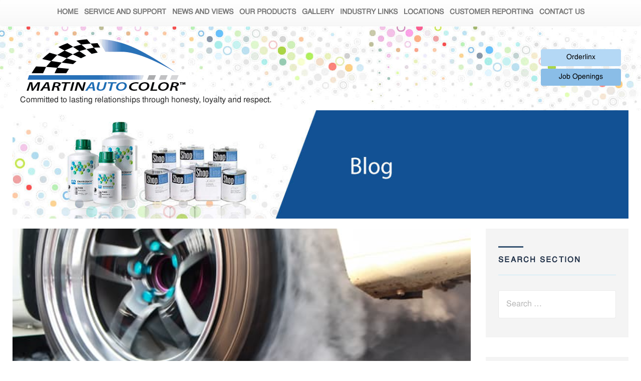

--- FILE ---
content_type: text/html; charset=UTF-8
request_url: https://martinautocolor.com/blog/northern-california-february-car-events/
body_size: 12608
content:
<!DOCTYPE HTML>
<html>

<head>
    <meta charset="UTF-8">
    <meta name="viewport" content="width=device-width, initial-scale=1, maximum-scale=1, user-scalable=no">
    <meta name="SKYPE_TOOLBAR" content="SKYPE_TOOLBAR_PARSER_COMPATIBLE" />
    <link rel="icon" type="image/ico" href="https://martinautocolor.com/wp-content/themes/martin-autocolor/assets/images/favicon.png" />
	<meta name="Keywords" content="" />
    <link href='https://fonts.googleapis.com/css?family=Open+Sans:400,700,600,800' rel='stylesheet' type='text/css'>
    <link rel="stylesheet" href="https://use.fontawesome.com/releases/v5.2.0/css/all.css" integrity="sha384-hWVjflwFxL6sNzntih27bfxkr27PmbbK/iSvJ+a4+0owXq79v+lsFkW54bOGbiDQ" crossorigin="anonymous">

	<title>Northern California Car Shows | February 2019</title>

		<!-- All in One SEO 4.9.3 - aioseo.com -->
	<meta name="description" content="Are you looking for some family friendly auto events in Northern California in February? Martin Auto Color has picked out the best auto events in the area!" />
	<meta name="robots" content="max-image-preview:large" />
	<meta name="author" content="admin"/>
	<link rel="canonical" href="https://martinautocolor.com/blog/northern-california-february-car-events/" />
	<meta name="generator" content="All in One SEO (AIOSEO) 4.9.3" />
		<script type="application/ld+json" class="aioseo-schema">
			{"@context":"https:\/\/schema.org","@graph":[{"@type":"Article","@id":"https:\/\/martinautocolor.com\/blog\/northern-california-february-car-events\/#article","name":"Northern California Car Shows | February 2019","headline":"Northern California February Car Events","author":{"@id":"https:\/\/martinautocolor.com\/author\/admin\/#author"},"publisher":{"@id":"https:\/\/martinautocolor.com\/#organization"},"image":{"@type":"ImageObject","url":"https:\/\/martinautocolor.com\/wp-content\/uploads\/2019\/05\/feb-norcal.jpg","width":624,"height":415},"datePublished":"2019-01-28T00:00:00+00:00","dateModified":"2019-11-04T20:09:34+00:00","inLanguage":"en-US","mainEntityOfPage":{"@id":"https:\/\/martinautocolor.com\/blog\/northern-california-february-car-events\/#webpage"},"isPartOf":{"@id":"https:\/\/martinautocolor.com\/blog\/northern-california-february-car-events\/#webpage"},"articleSection":"Northern California Events"},{"@type":"BreadcrumbList","@id":"https:\/\/martinautocolor.com\/blog\/northern-california-february-car-events\/#breadcrumblist","itemListElement":[{"@type":"ListItem","@id":"https:\/\/martinautocolor.com#listItem","position":1,"name":"Home","item":"https:\/\/martinautocolor.com","nextItem":{"@type":"ListItem","@id":"https:\/\/martinautocolor.com\/category\/northern-california-events\/#listItem","name":"Northern California Events"}},{"@type":"ListItem","@id":"https:\/\/martinautocolor.com\/category\/northern-california-events\/#listItem","position":2,"name":"Northern California Events","item":"https:\/\/martinautocolor.com\/category\/northern-california-events\/","nextItem":{"@type":"ListItem","@id":"https:\/\/martinautocolor.com\/blog\/northern-california-february-car-events\/#listItem","name":"Northern California February Car Events"},"previousItem":{"@type":"ListItem","@id":"https:\/\/martinautocolor.com#listItem","name":"Home"}},{"@type":"ListItem","@id":"https:\/\/martinautocolor.com\/blog\/northern-california-february-car-events\/#listItem","position":3,"name":"Northern California February Car Events","previousItem":{"@type":"ListItem","@id":"https:\/\/martinautocolor.com\/category\/northern-california-events\/#listItem","name":"Northern California Events"}}]},{"@type":"Organization","@id":"https:\/\/martinautocolor.com\/#organization","name":"Martin Auto Color","url":"https:\/\/martinautocolor.com\/"},{"@type":"Person","@id":"https:\/\/martinautocolor.com\/author\/admin\/#author","url":"https:\/\/martinautocolor.com\/author\/admin\/","name":"admin"},{"@type":"WebPage","@id":"https:\/\/martinautocolor.com\/blog\/northern-california-february-car-events\/#webpage","url":"https:\/\/martinautocolor.com\/blog\/northern-california-february-car-events\/","name":"Northern California Car Shows | February 2019","description":"Are you looking for some family friendly auto events in Northern California in February? Martin Auto Color has picked out the best auto events in the area!","inLanguage":"en-US","isPartOf":{"@id":"https:\/\/martinautocolor.com\/#website"},"breadcrumb":{"@id":"https:\/\/martinautocolor.com\/blog\/northern-california-february-car-events\/#breadcrumblist"},"author":{"@id":"https:\/\/martinautocolor.com\/author\/admin\/#author"},"creator":{"@id":"https:\/\/martinautocolor.com\/author\/admin\/#author"},"image":{"@type":"ImageObject","url":"https:\/\/martinautocolor.com\/wp-content\/uploads\/2019\/05\/feb-norcal.jpg","@id":"https:\/\/martinautocolor.com\/blog\/northern-california-february-car-events\/#mainImage","width":624,"height":415},"primaryImageOfPage":{"@id":"https:\/\/martinautocolor.com\/blog\/northern-california-february-car-events\/#mainImage"},"datePublished":"2019-01-28T00:00:00+00:00","dateModified":"2019-11-04T20:09:34+00:00"},{"@type":"WebSite","@id":"https:\/\/martinautocolor.com\/#website","url":"https:\/\/martinautocolor.com\/","name":"Martin Auto Color","inLanguage":"en-US","publisher":{"@id":"https:\/\/martinautocolor.com\/#organization"}}]}
		</script>
		<!-- All in One SEO -->

<link rel='dns-prefetch' href='//static.addtoany.com' />
<link rel="alternate" type="application/rss+xml" title="Martin Auto Color &raquo; Feed" href="https://martinautocolor.com/feed/" />
<link rel="alternate" title="oEmbed (JSON)" type="application/json+oembed" href="https://martinautocolor.com/wp-json/oembed/1.0/embed?url=https%3A%2F%2Fmartinautocolor.com%2Fblog%2Fnorthern-california-february-car-events%2F" />
<link rel="alternate" title="oEmbed (XML)" type="text/xml+oembed" href="https://martinautocolor.com/wp-json/oembed/1.0/embed?url=https%3A%2F%2Fmartinautocolor.com%2Fblog%2Fnorthern-california-february-car-events%2F&#038;format=xml" />
<style id='wp-img-auto-sizes-contain-inline-css' type='text/css'>
img:is([sizes=auto i],[sizes^="auto," i]){contain-intrinsic-size:3000px 1500px}
/*# sourceURL=wp-img-auto-sizes-contain-inline-css */
</style>
<style id='wp-emoji-styles-inline-css' type='text/css'>

	img.wp-smiley, img.emoji {
		display: inline !important;
		border: none !important;
		box-shadow: none !important;
		height: 1em !important;
		width: 1em !important;
		margin: 0 0.07em !important;
		vertical-align: -0.1em !important;
		background: none !important;
		padding: 0 !important;
	}
/*# sourceURL=wp-emoji-styles-inline-css */
</style>
<link rel='stylesheet' id='wp-block-library-css' href='https://martinautocolor.com/wp-includes/css/dist/block-library/style.min.css?ver=6.9' type='text/css' media='all' />
<style id='classic-theme-styles-inline-css' type='text/css'>
/*! This file is auto-generated */
.wp-block-button__link{color:#fff;background-color:#32373c;border-radius:9999px;box-shadow:none;text-decoration:none;padding:calc(.667em + 2px) calc(1.333em + 2px);font-size:1.125em}.wp-block-file__button{background:#32373c;color:#fff;text-decoration:none}
/*# sourceURL=/wp-includes/css/classic-themes.min.css */
</style>
<link rel='stylesheet' id='aioseo/css/src/vue/standalone/blocks/table-of-contents/global.scss-css' href='https://martinautocolor.com/wp-content/plugins/all-in-one-seo-pack/dist/Lite/assets/css/table-of-contents/global.e90f6d47.css?ver=4.9.3' type='text/css' media='all' />
<style id='global-styles-inline-css' type='text/css'>
:root{--wp--preset--aspect-ratio--square: 1;--wp--preset--aspect-ratio--4-3: 4/3;--wp--preset--aspect-ratio--3-4: 3/4;--wp--preset--aspect-ratio--3-2: 3/2;--wp--preset--aspect-ratio--2-3: 2/3;--wp--preset--aspect-ratio--16-9: 16/9;--wp--preset--aspect-ratio--9-16: 9/16;--wp--preset--color--black: #000000;--wp--preset--color--cyan-bluish-gray: #abb8c3;--wp--preset--color--white: #ffffff;--wp--preset--color--pale-pink: #f78da7;--wp--preset--color--vivid-red: #cf2e2e;--wp--preset--color--luminous-vivid-orange: #ff6900;--wp--preset--color--luminous-vivid-amber: #fcb900;--wp--preset--color--light-green-cyan: #7bdcb5;--wp--preset--color--vivid-green-cyan: #00d084;--wp--preset--color--pale-cyan-blue: #8ed1fc;--wp--preset--color--vivid-cyan-blue: #0693e3;--wp--preset--color--vivid-purple: #9b51e0;--wp--preset--gradient--vivid-cyan-blue-to-vivid-purple: linear-gradient(135deg,rgb(6,147,227) 0%,rgb(155,81,224) 100%);--wp--preset--gradient--light-green-cyan-to-vivid-green-cyan: linear-gradient(135deg,rgb(122,220,180) 0%,rgb(0,208,130) 100%);--wp--preset--gradient--luminous-vivid-amber-to-luminous-vivid-orange: linear-gradient(135deg,rgb(252,185,0) 0%,rgb(255,105,0) 100%);--wp--preset--gradient--luminous-vivid-orange-to-vivid-red: linear-gradient(135deg,rgb(255,105,0) 0%,rgb(207,46,46) 100%);--wp--preset--gradient--very-light-gray-to-cyan-bluish-gray: linear-gradient(135deg,rgb(238,238,238) 0%,rgb(169,184,195) 100%);--wp--preset--gradient--cool-to-warm-spectrum: linear-gradient(135deg,rgb(74,234,220) 0%,rgb(151,120,209) 20%,rgb(207,42,186) 40%,rgb(238,44,130) 60%,rgb(251,105,98) 80%,rgb(254,248,76) 100%);--wp--preset--gradient--blush-light-purple: linear-gradient(135deg,rgb(255,206,236) 0%,rgb(152,150,240) 100%);--wp--preset--gradient--blush-bordeaux: linear-gradient(135deg,rgb(254,205,165) 0%,rgb(254,45,45) 50%,rgb(107,0,62) 100%);--wp--preset--gradient--luminous-dusk: linear-gradient(135deg,rgb(255,203,112) 0%,rgb(199,81,192) 50%,rgb(65,88,208) 100%);--wp--preset--gradient--pale-ocean: linear-gradient(135deg,rgb(255,245,203) 0%,rgb(182,227,212) 50%,rgb(51,167,181) 100%);--wp--preset--gradient--electric-grass: linear-gradient(135deg,rgb(202,248,128) 0%,rgb(113,206,126) 100%);--wp--preset--gradient--midnight: linear-gradient(135deg,rgb(2,3,129) 0%,rgb(40,116,252) 100%);--wp--preset--font-size--small: 13px;--wp--preset--font-size--medium: 20px;--wp--preset--font-size--large: 36px;--wp--preset--font-size--x-large: 42px;--wp--preset--spacing--20: 0.44rem;--wp--preset--spacing--30: 0.67rem;--wp--preset--spacing--40: 1rem;--wp--preset--spacing--50: 1.5rem;--wp--preset--spacing--60: 2.25rem;--wp--preset--spacing--70: 3.38rem;--wp--preset--spacing--80: 5.06rem;--wp--preset--shadow--natural: 6px 6px 9px rgba(0, 0, 0, 0.2);--wp--preset--shadow--deep: 12px 12px 50px rgba(0, 0, 0, 0.4);--wp--preset--shadow--sharp: 6px 6px 0px rgba(0, 0, 0, 0.2);--wp--preset--shadow--outlined: 6px 6px 0px -3px rgb(255, 255, 255), 6px 6px rgb(0, 0, 0);--wp--preset--shadow--crisp: 6px 6px 0px rgb(0, 0, 0);}:where(.is-layout-flex){gap: 0.5em;}:where(.is-layout-grid){gap: 0.5em;}body .is-layout-flex{display: flex;}.is-layout-flex{flex-wrap: wrap;align-items: center;}.is-layout-flex > :is(*, div){margin: 0;}body .is-layout-grid{display: grid;}.is-layout-grid > :is(*, div){margin: 0;}:where(.wp-block-columns.is-layout-flex){gap: 2em;}:where(.wp-block-columns.is-layout-grid){gap: 2em;}:where(.wp-block-post-template.is-layout-flex){gap: 1.25em;}:where(.wp-block-post-template.is-layout-grid){gap: 1.25em;}.has-black-color{color: var(--wp--preset--color--black) !important;}.has-cyan-bluish-gray-color{color: var(--wp--preset--color--cyan-bluish-gray) !important;}.has-white-color{color: var(--wp--preset--color--white) !important;}.has-pale-pink-color{color: var(--wp--preset--color--pale-pink) !important;}.has-vivid-red-color{color: var(--wp--preset--color--vivid-red) !important;}.has-luminous-vivid-orange-color{color: var(--wp--preset--color--luminous-vivid-orange) !important;}.has-luminous-vivid-amber-color{color: var(--wp--preset--color--luminous-vivid-amber) !important;}.has-light-green-cyan-color{color: var(--wp--preset--color--light-green-cyan) !important;}.has-vivid-green-cyan-color{color: var(--wp--preset--color--vivid-green-cyan) !important;}.has-pale-cyan-blue-color{color: var(--wp--preset--color--pale-cyan-blue) !important;}.has-vivid-cyan-blue-color{color: var(--wp--preset--color--vivid-cyan-blue) !important;}.has-vivid-purple-color{color: var(--wp--preset--color--vivid-purple) !important;}.has-black-background-color{background-color: var(--wp--preset--color--black) !important;}.has-cyan-bluish-gray-background-color{background-color: var(--wp--preset--color--cyan-bluish-gray) !important;}.has-white-background-color{background-color: var(--wp--preset--color--white) !important;}.has-pale-pink-background-color{background-color: var(--wp--preset--color--pale-pink) !important;}.has-vivid-red-background-color{background-color: var(--wp--preset--color--vivid-red) !important;}.has-luminous-vivid-orange-background-color{background-color: var(--wp--preset--color--luminous-vivid-orange) !important;}.has-luminous-vivid-amber-background-color{background-color: var(--wp--preset--color--luminous-vivid-amber) !important;}.has-light-green-cyan-background-color{background-color: var(--wp--preset--color--light-green-cyan) !important;}.has-vivid-green-cyan-background-color{background-color: var(--wp--preset--color--vivid-green-cyan) !important;}.has-pale-cyan-blue-background-color{background-color: var(--wp--preset--color--pale-cyan-blue) !important;}.has-vivid-cyan-blue-background-color{background-color: var(--wp--preset--color--vivid-cyan-blue) !important;}.has-vivid-purple-background-color{background-color: var(--wp--preset--color--vivid-purple) !important;}.has-black-border-color{border-color: var(--wp--preset--color--black) !important;}.has-cyan-bluish-gray-border-color{border-color: var(--wp--preset--color--cyan-bluish-gray) !important;}.has-white-border-color{border-color: var(--wp--preset--color--white) !important;}.has-pale-pink-border-color{border-color: var(--wp--preset--color--pale-pink) !important;}.has-vivid-red-border-color{border-color: var(--wp--preset--color--vivid-red) !important;}.has-luminous-vivid-orange-border-color{border-color: var(--wp--preset--color--luminous-vivid-orange) !important;}.has-luminous-vivid-amber-border-color{border-color: var(--wp--preset--color--luminous-vivid-amber) !important;}.has-light-green-cyan-border-color{border-color: var(--wp--preset--color--light-green-cyan) !important;}.has-vivid-green-cyan-border-color{border-color: var(--wp--preset--color--vivid-green-cyan) !important;}.has-pale-cyan-blue-border-color{border-color: var(--wp--preset--color--pale-cyan-blue) !important;}.has-vivid-cyan-blue-border-color{border-color: var(--wp--preset--color--vivid-cyan-blue) !important;}.has-vivid-purple-border-color{border-color: var(--wp--preset--color--vivid-purple) !important;}.has-vivid-cyan-blue-to-vivid-purple-gradient-background{background: var(--wp--preset--gradient--vivid-cyan-blue-to-vivid-purple) !important;}.has-light-green-cyan-to-vivid-green-cyan-gradient-background{background: var(--wp--preset--gradient--light-green-cyan-to-vivid-green-cyan) !important;}.has-luminous-vivid-amber-to-luminous-vivid-orange-gradient-background{background: var(--wp--preset--gradient--luminous-vivid-amber-to-luminous-vivid-orange) !important;}.has-luminous-vivid-orange-to-vivid-red-gradient-background{background: var(--wp--preset--gradient--luminous-vivid-orange-to-vivid-red) !important;}.has-very-light-gray-to-cyan-bluish-gray-gradient-background{background: var(--wp--preset--gradient--very-light-gray-to-cyan-bluish-gray) !important;}.has-cool-to-warm-spectrum-gradient-background{background: var(--wp--preset--gradient--cool-to-warm-spectrum) !important;}.has-blush-light-purple-gradient-background{background: var(--wp--preset--gradient--blush-light-purple) !important;}.has-blush-bordeaux-gradient-background{background: var(--wp--preset--gradient--blush-bordeaux) !important;}.has-luminous-dusk-gradient-background{background: var(--wp--preset--gradient--luminous-dusk) !important;}.has-pale-ocean-gradient-background{background: var(--wp--preset--gradient--pale-ocean) !important;}.has-electric-grass-gradient-background{background: var(--wp--preset--gradient--electric-grass) !important;}.has-midnight-gradient-background{background: var(--wp--preset--gradient--midnight) !important;}.has-small-font-size{font-size: var(--wp--preset--font-size--small) !important;}.has-medium-font-size{font-size: var(--wp--preset--font-size--medium) !important;}.has-large-font-size{font-size: var(--wp--preset--font-size--large) !important;}.has-x-large-font-size{font-size: var(--wp--preset--font-size--x-large) !important;}
:where(.wp-block-post-template.is-layout-flex){gap: 1.25em;}:where(.wp-block-post-template.is-layout-grid){gap: 1.25em;}
:where(.wp-block-term-template.is-layout-flex){gap: 1.25em;}:where(.wp-block-term-template.is-layout-grid){gap: 1.25em;}
:where(.wp-block-columns.is-layout-flex){gap: 2em;}:where(.wp-block-columns.is-layout-grid){gap: 2em;}
:root :where(.wp-block-pullquote){font-size: 1.5em;line-height: 1.6;}
/*# sourceURL=global-styles-inline-css */
</style>
<link rel='stylesheet' id='contact-form-7-css' href='https://martinautocolor.com/wp-content/plugins/contact-form-7/includes/css/styles.css?ver=6.1.4' type='text/css' media='all' />
<link rel='stylesheet' id='wpcf7-redirect-script-frontend-css' href='https://martinautocolor.com/wp-content/plugins/wpcf7-redirect/build/assets/frontend-script.css?ver=2c532d7e2be36f6af233' type='text/css' media='all' />
<link rel='stylesheet' id='martin-autocolor-style-css' href='https://martinautocolor.com/wp-content/themes/martin-autocolor/style.css?ver=6.9' type='text/css' media='all' />
<link rel='stylesheet' id='martin-autocolor-font-css' href='https://martinautocolor.com/wp-content/themes/martin-autocolor/assets/fonts/fonts.css?ver=6.9' type='text/css' media='all' />
<link rel='stylesheet' id='martin-autocolor-main-css' href='https://martinautocolor.com/wp-content/themes/martin-autocolor/assets/css/main.css?ver=6.9' type='text/css' media='all' />
<link rel='stylesheet' id='marti-nautocolor-styl-css-css' href='https://martinautocolor.com/wp-content/themes/martin-autocolor/assets/css/style.css?ver=6.9' type='text/css' media='all' />
<link rel='stylesheet' id='martin-autocolor-responsive-css' href='https://martinautocolor.com/wp-content/themes/martin-autocolor/assets/css/responsive.css?ver=6.9' type='text/css' media='all' />
<link rel='stylesheet' id='martin-autocolor-jquery-ui-css' href='https://martinautocolor.com/wp-content/themes/martin-autocolor/assets/css/jquery-ui.css?ver=6.9' type='text/css' media='all' />
<link rel='stylesheet' id='addtoany-css' href='https://martinautocolor.com/wp-content/plugins/add-to-any/addtoany.min.css?ver=1.16' type='text/css' media='all' />
<script type="text/javascript" id="addtoany-core-js-before">
/* <![CDATA[ */
window.a2a_config=window.a2a_config||{};a2a_config.callbacks=[];a2a_config.overlays=[];a2a_config.templates={};

//# sourceURL=addtoany-core-js-before
/* ]]> */
</script>
<script type="text/javascript" defer src="https://static.addtoany.com/menu/page.js" id="addtoany-core-js"></script>
<script type="text/javascript" src="https://martinautocolor.com/wp-includes/js/jquery/jquery.min.js?ver=3.7.1" id="jquery-core-js"></script>
<script type="text/javascript" src="https://martinautocolor.com/wp-includes/js/jquery/jquery-migrate.min.js?ver=3.4.1" id="jquery-migrate-js"></script>
<script type="text/javascript" defer src="https://martinautocolor.com/wp-content/plugins/add-to-any/addtoany.min.js?ver=1.1" id="addtoany-jquery-js"></script>
<link rel="https://api.w.org/" href="https://martinautocolor.com/wp-json/" /><link rel="alternate" title="JSON" type="application/json" href="https://martinautocolor.com/wp-json/wp/v2/posts/311" /><link rel="EditURI" type="application/rsd+xml" title="RSD" href="https://martinautocolor.com/xmlrpc.php?rsd" />
<link rel='shortlink' href='https://martinautocolor.com/?p=311' />
<!-- start Simple Custom CSS and JS -->
<script type="text/javascript">
/* Default comment here */ 
document.addEventListener( 'wpcf7submit', function( event ) {
  var inputs = event.detail.inputs;
 
  for ( var i = 0; i < inputs.length; i++ ) {
    console.log(inputs[i].name);
  }
}, false );</script>
<!-- end Simple Custom CSS and JS -->
<meta name="generator" content="Elementor 3.34.2; features: e_font_icon_svg, additional_custom_breakpoints; settings: css_print_method-external, google_font-enabled, font_display-swap">
			<style>
				.e-con.e-parent:nth-of-type(n+4):not(.e-lazyloaded):not(.e-no-lazyload),
				.e-con.e-parent:nth-of-type(n+4):not(.e-lazyloaded):not(.e-no-lazyload) * {
					background-image: none !important;
				}
				@media screen and (max-height: 1024px) {
					.e-con.e-parent:nth-of-type(n+3):not(.e-lazyloaded):not(.e-no-lazyload),
					.e-con.e-parent:nth-of-type(n+3):not(.e-lazyloaded):not(.e-no-lazyload) * {
						background-image: none !important;
					}
				}
				@media screen and (max-height: 640px) {
					.e-con.e-parent:nth-of-type(n+2):not(.e-lazyloaded):not(.e-no-lazyload),
					.e-con.e-parent:nth-of-type(n+2):not(.e-lazyloaded):not(.e-no-lazyload) * {
						background-image: none !important;
					}
				}
			</style>
				<!-- Global site tag (gtag.js) - Google Analytics -->
		<script async src="https://www.googletagmanager.com/gtag/js?id=UA-78416317-1"></script>
		<script>
		  window.dataLayer = window.dataLayer || [];
		  function gtag(){dataLayer.push(arguments);}
		  gtag('js', new Date());

		  gtag('config', 'UA-78416317-1');
		</script>
</head>

<body class="wp-singular post-template-default single single-post postid-311 single-format-standard wp-theme-martin-autocolor elementor-default elementor-kit-8950">

	<!--  123 -->
    <div id="wrapper">

        <!-- Mobile Nav  -->
        <div id="mobile-menu">

            <!-- trigger -->
            <a href="javascript:void(0)" class="menu-trigger"> <span><!-- trigger button --></span> </a>
            <div class="mob-navbar">
                <div class="menu-primary-menu-container"><ul id="menu-primary-menu" class="menu"><li id="menu-item-557" class="menu-item menu-item-type-post_type menu-item-object-page menu-item-home menu-item-has-children menu-item-557"><a href="https://martinautocolor.com/">Home</a>
<ul class="sub-menu">
	<li id="menu-item-575" class="menu-item menu-item-type-post_type menu-item-object-page menu-item-575"><a href="https://martinautocolor.com/ppg-platinum-distributor/">About Us</a></li>
	<li id="menu-item-574" class="menu-item menu-item-type-post_type menu-item-object-page menu-item-574"><a href="https://martinautocolor.com/paint-distributor-history/">Our History</a></li>
	<li id="menu-item-576" class="menu-item menu-item-type-post_type menu-item-object-page menu-item-576"><a href="https://martinautocolor.com/mission/">Our Mission</a></li>
</ul>
</li>
<li id="menu-item-578" class="menu-item menu-item-type-post_type menu-item-object-page menu-item-has-children menu-item-578"><a href="https://martinautocolor.com/paint-distribution-services/">Service and Support</a>
<ul class="sub-menu">
	<li id="menu-item-577" class="menu-item menu-item-type-post_type menu-item-object-page menu-item-577"><a href="https://martinautocolor.com/our-distributor-team/">Our Team</a></li>
</ul>
</li>
<li id="menu-item-1044" class="menu-item menu-item-type-taxonomy menu-item-object-category menu-item-1044"><a href="https://martinautocolor.com/category/news-and-views/">News and Views</a></li>
<li id="menu-item-563" class="menu-item menu-item-type-post_type menu-item-object-page menu-item-563"><a href="https://martinautocolor.com/ppg-products/">Our Products</a></li>
<li id="menu-item-562" class="menu-item menu-item-type-post_type menu-item-object-page menu-item-562"><a href="https://martinautocolor.com/paint-distributor-locations/">Gallery</a></li>
<li id="menu-item-561" class="menu-item menu-item-type-post_type menu-item-object-page menu-item-561"><a href="https://martinautocolor.com/industry-links/">Industry Links</a></li>
<li id="menu-item-560" class="menu-item menu-item-type-post_type menu-item-object-page menu-item-has-children menu-item-560"><a href="https://martinautocolor.com/ppg-distributor-locations/">Locations</a>
<ul class="sub-menu">
	<li id="menu-item-757" class="menu-item menu-item-type-post_type menu-item-object-location menu-item-757"><a href="https://martinautocolor.com/locations/corporate-office/">Corporate Office</a></li>
	<li id="menu-item-4849" class="menu-item menu-item-type-post_type menu-item-object-location menu-item-4849"><a href="https://martinautocolor.com/locations/bakersfield/">Bakersfield</a></li>
	<li id="menu-item-752" class="menu-item menu-item-type-post_type menu-item-object-location menu-item-752"><a href="https://martinautocolor.com/locations/burlingame/">Burlingame</a></li>
	<li id="menu-item-754" class="menu-item menu-item-type-post_type menu-item-object-location menu-item-754"><a href="https://martinautocolor.com/locations/canoga-park/">Canoga Park</a></li>
	<li id="menu-item-755" class="menu-item menu-item-type-post_type menu-item-object-location menu-item-755"><a href="https://martinautocolor.com/locations/carson-city/">Carson City</a></li>
	<li id="menu-item-763" class="menu-item menu-item-type-post_type menu-item-object-location menu-item-763"><a href="https://martinautocolor.com/locations/cathedral-city/">Cathedral City</a></li>
	<li id="menu-item-756" class="menu-item menu-item-type-post_type menu-item-object-location menu-item-756"><a href="https://martinautocolor.com/locations/chico/">Chico</a></li>
	<li id="menu-item-758" class="menu-item menu-item-type-post_type menu-item-object-location menu-item-758"><a href="https://martinautocolor.com/locations/covina/">Covina</a></li>
	<li id="menu-item-1571" class="menu-item menu-item-type-post_type menu-item-object-location menu-item-1571"><a href="https://martinautocolor.com/locations/downey/">Downey</a></li>
	<li id="menu-item-759" class="menu-item menu-item-type-post_type menu-item-object-location menu-item-759"><a href="https://martinautocolor.com/locations/el-monte/">El Monte</a></li>
	<li id="menu-item-8831" class="menu-item menu-item-type-post_type menu-item-object-location menu-item-8831"><a href="https://martinautocolor.com/locations/fresno/">Fresno</a></li>
	<li id="menu-item-9874" class="menu-item menu-item-type-post_type menu-item-object-location menu-item-9874"><a href="https://martinautocolor.com/locations/hesperia/">Hesperia</a></li>
	<li id="menu-item-8817" class="menu-item menu-item-type-post_type menu-item-object-location menu-item-8817"><a href="https://martinautocolor.com/locations/hollister/">Hollister</a></li>
	<li id="menu-item-760" class="menu-item menu-item-type-post_type menu-item-object-location menu-item-760"><a href="https://martinautocolor.com/locations/inglewood/">Inglewood</a></li>
	<li id="menu-item-761" class="menu-item menu-item-type-post_type menu-item-object-location menu-item-761"><a href="https://martinautocolor.com/locations/laguna-hills/">Laguna Hills</a></li>
	<li id="menu-item-5709" class="menu-item menu-item-type-post_type menu-item-object-location menu-item-5709"><a href="https://martinautocolor.com/locations/modesto/">Modesto</a></li>
	<li id="menu-item-762" class="menu-item menu-item-type-post_type menu-item-object-location menu-item-762"><a href="https://martinautocolor.com/locations/oxnard/">Oxnard</a></li>
	<li id="menu-item-764" class="menu-item menu-item-type-post_type menu-item-object-location menu-item-764"><a href="https://martinautocolor.com/locations/palmdale/">Palmdale</a></li>
	<li id="menu-item-765" class="menu-item menu-item-type-post_type menu-item-object-location menu-item-765"><a href="https://martinautocolor.com/locations/rancho-cucamonga/">Rancho Cucamonga</a></li>
	<li id="menu-item-766" class="menu-item menu-item-type-post_type menu-item-object-location menu-item-766"><a href="https://martinautocolor.com/locations/redding/">Redding</a></li>
	<li id="menu-item-9251" class="menu-item menu-item-type-post_type menu-item-object-location menu-item-9251"><a href="https://martinautocolor.com/locations/sacramento/">Sacramento</a></li>
	<li id="menu-item-767" class="menu-item menu-item-type-post_type menu-item-object-location menu-item-767"><a href="https://martinautocolor.com/locations/san-bernardino/">San Bernardino</a></li>
	<li id="menu-item-1713" class="menu-item menu-item-type-post_type menu-item-object-location menu-item-1713"><a href="https://martinautocolor.com/locations/san-diego/">San Diego</a></li>
	<li id="menu-item-768" class="menu-item menu-item-type-post_type menu-item-object-location menu-item-768"><a href="https://martinautocolor.com/locations/san-fernando/">San Fernando</a></li>
	<li id="menu-item-769" class="menu-item menu-item-type-post_type menu-item-object-location menu-item-769"><a href="https://martinautocolor.com/locations/san-jose/">San Jose</a></li>
	<li id="menu-item-770" class="menu-item menu-item-type-post_type menu-item-object-location menu-item-770"><a href="https://martinautocolor.com/locations/san-leandro/">San Leandro</a></li>
	<li id="menu-item-771" class="menu-item menu-item-type-post_type menu-item-object-location menu-item-771"><a href="https://martinautocolor.com/locations/santa-barbara/">Santa Barbara</a></li>
	<li id="menu-item-772" class="menu-item menu-item-type-post_type menu-item-object-location menu-item-772"><a href="https://martinautocolor.com/locations/santa-cruz/">Santa Cruz</a></li>
	<li id="menu-item-773" class="menu-item menu-item-type-post_type menu-item-object-location menu-item-773"><a href="https://martinautocolor.com/locations/santa-maria/">Santa Maria</a></li>
	<li id="menu-item-774" class="menu-item menu-item-type-post_type menu-item-object-location menu-item-774"><a href="https://martinautocolor.com/locations/simi-valley/">Simi Valley</a></li>
	<li id="menu-item-775" class="menu-item menu-item-type-post_type menu-item-object-location menu-item-775"><a href="https://martinautocolor.com/locations/sparks/">Sparks</a></li>
	<li id="menu-item-2777" class="menu-item menu-item-type-post_type menu-item-object-location menu-item-2777"><a href="https://martinautocolor.com/locations/visalia/">Visalia</a></li>
	<li id="menu-item-777" class="menu-item menu-item-type-post_type menu-item-object-location menu-item-777"><a href="https://martinautocolor.com/locations/yuba-city/">Yuba City</a></li>
</ul>
</li>
<li id="menu-item-702" class="menu-item menu-item-type-post_type menu-item-object-page menu-item-702"><a href="https://martinautocolor.com/customer-reporting/">Customer Reporting</a></li>
<li id="menu-item-559" class="menu-item menu-item-type-post_type menu-item-object-page menu-item-559"><a href="https://martinautocolor.com/ppg-paint-distributor/">Contact Us</a></li>
</ul></div>            </div>
        </div>

        <!-- Header -->
		<header id="header">
							<div class="head_bottom">
					<div class="container">
						<nav>
							<div class="menu-primary-menu-container"><ul id="menu-primary-menu-1" class="menu"><li class="menu-item menu-item-type-post_type menu-item-object-page menu-item-home menu-item-has-children menu-item-557"><a href="https://martinautocolor.com/">Home</a>
<ul class="sub-menu">
	<li class="menu-item menu-item-type-post_type menu-item-object-page menu-item-575"><a href="https://martinautocolor.com/ppg-platinum-distributor/">About Us</a></li>
	<li class="menu-item menu-item-type-post_type menu-item-object-page menu-item-574"><a href="https://martinautocolor.com/paint-distributor-history/">Our History</a></li>
	<li class="menu-item menu-item-type-post_type menu-item-object-page menu-item-576"><a href="https://martinautocolor.com/mission/">Our Mission</a></li>
</ul>
</li>
<li class="menu-item menu-item-type-post_type menu-item-object-page menu-item-has-children menu-item-578"><a href="https://martinautocolor.com/paint-distribution-services/">Service and Support</a>
<ul class="sub-menu">
	<li class="menu-item menu-item-type-post_type menu-item-object-page menu-item-577"><a href="https://martinautocolor.com/our-distributor-team/">Our Team</a></li>
</ul>
</li>
<li class="menu-item menu-item-type-taxonomy menu-item-object-category menu-item-1044"><a href="https://martinautocolor.com/category/news-and-views/">News and Views</a></li>
<li class="menu-item menu-item-type-post_type menu-item-object-page menu-item-563"><a href="https://martinautocolor.com/ppg-products/">Our Products</a></li>
<li class="menu-item menu-item-type-post_type menu-item-object-page menu-item-562"><a href="https://martinautocolor.com/paint-distributor-locations/">Gallery</a></li>
<li class="menu-item menu-item-type-post_type menu-item-object-page menu-item-561"><a href="https://martinautocolor.com/industry-links/">Industry Links</a></li>
<li class="menu-item menu-item-type-post_type menu-item-object-page menu-item-has-children menu-item-560"><a href="https://martinautocolor.com/ppg-distributor-locations/">Locations</a>
<ul class="sub-menu">
	<li class="menu-item menu-item-type-post_type menu-item-object-location menu-item-757"><a href="https://martinautocolor.com/locations/corporate-office/">Corporate Office</a></li>
	<li class="menu-item menu-item-type-post_type menu-item-object-location menu-item-4849"><a href="https://martinautocolor.com/locations/bakersfield/">Bakersfield</a></li>
	<li class="menu-item menu-item-type-post_type menu-item-object-location menu-item-752"><a href="https://martinautocolor.com/locations/burlingame/">Burlingame</a></li>
	<li class="menu-item menu-item-type-post_type menu-item-object-location menu-item-754"><a href="https://martinautocolor.com/locations/canoga-park/">Canoga Park</a></li>
	<li class="menu-item menu-item-type-post_type menu-item-object-location menu-item-755"><a href="https://martinautocolor.com/locations/carson-city/">Carson City</a></li>
	<li class="menu-item menu-item-type-post_type menu-item-object-location menu-item-763"><a href="https://martinautocolor.com/locations/cathedral-city/">Cathedral City</a></li>
	<li class="menu-item menu-item-type-post_type menu-item-object-location menu-item-756"><a href="https://martinautocolor.com/locations/chico/">Chico</a></li>
	<li class="menu-item menu-item-type-post_type menu-item-object-location menu-item-758"><a href="https://martinautocolor.com/locations/covina/">Covina</a></li>
	<li class="menu-item menu-item-type-post_type menu-item-object-location menu-item-1571"><a href="https://martinautocolor.com/locations/downey/">Downey</a></li>
	<li class="menu-item menu-item-type-post_type menu-item-object-location menu-item-759"><a href="https://martinautocolor.com/locations/el-monte/">El Monte</a></li>
	<li class="menu-item menu-item-type-post_type menu-item-object-location menu-item-8831"><a href="https://martinautocolor.com/locations/fresno/">Fresno</a></li>
	<li class="menu-item menu-item-type-post_type menu-item-object-location menu-item-9874"><a href="https://martinautocolor.com/locations/hesperia/">Hesperia</a></li>
	<li class="menu-item menu-item-type-post_type menu-item-object-location menu-item-8817"><a href="https://martinautocolor.com/locations/hollister/">Hollister</a></li>
	<li class="menu-item menu-item-type-post_type menu-item-object-location menu-item-760"><a href="https://martinautocolor.com/locations/inglewood/">Inglewood</a></li>
	<li class="menu-item menu-item-type-post_type menu-item-object-location menu-item-761"><a href="https://martinautocolor.com/locations/laguna-hills/">Laguna Hills</a></li>
	<li class="menu-item menu-item-type-post_type menu-item-object-location menu-item-5709"><a href="https://martinautocolor.com/locations/modesto/">Modesto</a></li>
	<li class="menu-item menu-item-type-post_type menu-item-object-location menu-item-762"><a href="https://martinautocolor.com/locations/oxnard/">Oxnard</a></li>
	<li class="menu-item menu-item-type-post_type menu-item-object-location menu-item-764"><a href="https://martinautocolor.com/locations/palmdale/">Palmdale</a></li>
	<li class="menu-item menu-item-type-post_type menu-item-object-location menu-item-765"><a href="https://martinautocolor.com/locations/rancho-cucamonga/">Rancho Cucamonga</a></li>
	<li class="menu-item menu-item-type-post_type menu-item-object-location menu-item-766"><a href="https://martinautocolor.com/locations/redding/">Redding</a></li>
	<li class="menu-item menu-item-type-post_type menu-item-object-location menu-item-9251"><a href="https://martinautocolor.com/locations/sacramento/">Sacramento</a></li>
	<li class="menu-item menu-item-type-post_type menu-item-object-location menu-item-767"><a href="https://martinautocolor.com/locations/san-bernardino/">San Bernardino</a></li>
	<li class="menu-item menu-item-type-post_type menu-item-object-location menu-item-1713"><a href="https://martinautocolor.com/locations/san-diego/">San Diego</a></li>
	<li class="menu-item menu-item-type-post_type menu-item-object-location menu-item-768"><a href="https://martinautocolor.com/locations/san-fernando/">San Fernando</a></li>
	<li class="menu-item menu-item-type-post_type menu-item-object-location menu-item-769"><a href="https://martinautocolor.com/locations/san-jose/">San Jose</a></li>
	<li class="menu-item menu-item-type-post_type menu-item-object-location menu-item-770"><a href="https://martinautocolor.com/locations/san-leandro/">San Leandro</a></li>
	<li class="menu-item menu-item-type-post_type menu-item-object-location menu-item-771"><a href="https://martinautocolor.com/locations/santa-barbara/">Santa Barbara</a></li>
	<li class="menu-item menu-item-type-post_type menu-item-object-location menu-item-772"><a href="https://martinautocolor.com/locations/santa-cruz/">Santa Cruz</a></li>
	<li class="menu-item menu-item-type-post_type menu-item-object-location menu-item-773"><a href="https://martinautocolor.com/locations/santa-maria/">Santa Maria</a></li>
	<li class="menu-item menu-item-type-post_type menu-item-object-location menu-item-774"><a href="https://martinautocolor.com/locations/simi-valley/">Simi Valley</a></li>
	<li class="menu-item menu-item-type-post_type menu-item-object-location menu-item-775"><a href="https://martinautocolor.com/locations/sparks/">Sparks</a></li>
	<li class="menu-item menu-item-type-post_type menu-item-object-location menu-item-2777"><a href="https://martinautocolor.com/locations/visalia/">Visalia</a></li>
	<li class="menu-item menu-item-type-post_type menu-item-object-location menu-item-777"><a href="https://martinautocolor.com/locations/yuba-city/">Yuba City</a></li>
</ul>
</li>
<li class="menu-item menu-item-type-post_type menu-item-object-page menu-item-702"><a href="https://martinautocolor.com/customer-reporting/">Customer Reporting</a></li>
<li class="menu-item menu-item-type-post_type menu-item-object-page menu-item-559"><a href="https://martinautocolor.com/ppg-paint-distributor/">Contact Us</a></li>
</ul></div>						</nav>
					</div>
				</div>
						<div class="head_top" style="background: url(https://martinautocolor.com/wp-content/uploads/2019/05/header_bg.jpg);">
				<div class="container">
					<div class="head_logo_sec">
						<a href="/" class="logo">
							<img src="https://martinautocolor.com/wp-content/uploads/2019/05/logo_n.png" alt="logo" />
						</a>
													<p>Committed to lasting relationships through honesty, loyalty and respect.</p>
											</div>
											<div class="head_right">
														<div id="google_translate_element"></div>
							<script type="text/javascript">
					          function googleTranslateElementInit() {
					            new google.translate.TranslateElement({pageLanguage: 'en', layout: google.translate.TranslateElement.InlineLayout.SIMPLE}, 'google_translate_element');
					          }
					        </script>
				          <script type="text/javascript" src="//translate.google.com/translate_a/element.js?cb=googleTranslateElementInit"></script>
							<a href="http://martinautocolor.com/orderlinx/" class="order_btn">Orderlinx</a>
							<a href="http://martinautocolor.com/employment/" class="job_btn">Job Openings</a>
						</div>
									</div>
			</div>
		</header> 
        <nav></nav>
	<!-- banner area part  -->
    <div class="inner_banner">
        <div class="container">
            <span class="inn_banner_img">
              	<img src="https://martinautocolor.com/wp-content/uploads/2019/05/blog-banner.jpg" alt="Banner Image">
            </span>
        </div>
    </div>

    <!-- Blog Listing -->
    <section class="blog_detail_sec inner_content">
        <div class="container">
            <div class="row">
                <div class="col-lg-9 col-md-8 col-12">
					<div class="post_time">
													<img fetchpriority="high" width="624" height="415" src="https://martinautocolor.com/wp-content/uploads/2019/05/feb-norcal.jpg" class="attachment-post-thumbnail size-post-thumbnail wp-post-image" alt="" decoding="async" srcset="https://martinautocolor.com/wp-content/uploads/2019/05/feb-norcal.jpg 624w, https://martinautocolor.com/wp-content/uploads/2019/05/feb-norcal-300x200.jpg 300w, https://martinautocolor.com/wp-content/uploads/2019/05/feb-norcal-360x240.jpg 360w" sizes="(max-width: 624px) 100vw, 624px" />							
							<h1>Northern California February Car Events</h1>
                            <h4 class="post_date_title"><span>By - admin on January 28, 2019 in <a href="https://martinautocolor.com/category/northern-california-events/" rel="category tag">Northern California Events</a></span></h4> 
							<p>The Northern California area has several new events in February for the entire family to enjoy. Whether you enjoy a good race or like to peruse the latest classic cars in the area there is something sure to please near you.</p>
<p><strong>Sacramento Autorama</strong><br />
<strong>Description:</strong><br />
Sacramento Autorama features a display of products such as hot rods, custom cars, motorcycles, spare parts, accessories, and much more. Hundreds of Vehicles, DJ Music, Special Awards, Magazine Picks, AND Free Admission to the Main Show!</p>
<ul>
<li>VIP Parking/Participation on the show grounds, open to Pre-1973 Hot Rods, Customs, Classics, Muscle Cars and Trucks. No motorcycles please.</li>
<li>$50.00 per vehicle includes driver, one passenger (additional passengers $20 each, cash only), dash plaque and goody bag. Plaque and bag for pre-registered vehicles only. $75.00 per vehicle if registered for both days. Sorry, no refunds. All participants get admission into show buildings during show hours.</li>
<li>Move-In Gate will open at 8:30AM. All vehicles must be parked by 9:30AM in the Bld. A reserved parking area. (See Map) Cal Expo grounds gates will close at 9:30AM sharp. Vehicles not inside the gates at this time will not be allowed into the event.</li>
<li>Driver and designated passenger must enter event inside their vehicle. The show opens to the public at 10:00AM.</li>
</ul>
<p><strong>Vehicles may leave the grounds at 5:00PM once deemed safe by the Cal Expo Security Staff. </strong></p>
<p><strong>EVENT WILL HAPPEN RAIN OR SHINE! </strong>– Sorry, no refunds. Car magazine and Award picks at 4:00PM on Saturday and 2:00PM on Sunday at the Bld. A reserved parking area.</p>
<p><strong>When:</strong><br />
February 16 &amp; 17, 2019<br />
8:30AM</p>
<p><strong>Where:</strong><br />
Rod Shows<br />
12223 Highland Ave #550<br />
Rancho Cucamonga, CA 91739<br />
Phone/Fax 1-877-763-7469</p>
<p><a href="http://www.rodshows.com">www.rodshows.com</a></p>
<p><strong>More Information:</strong><br />
<a href="https://10times.com/sacramento-autorama">Sacramento Autorama</a><br />
<a href="http://www.rodshows.com/pdf/2019-sa-forms/2019%20SA%20Drive-In.pdf">Pre-Registration</a></p>
<p><strong>Sacramento Raceway – NHRA Summit Racing Series</strong></p>
<p><strong>Description:</strong><br />
The NHRA Summit Racing Series that is contested across North America forms the world&#8217;s largest motorsports program in terms of racer participation. The bracket racing format allows drivers in many types of vehicles, including dragsters, roadsters, sedans, and coupes, to compete on an equal basis against each other. In addition to three categories of competition for cars, a motorcycle category is featured.</p>
<p><strong>When:</strong><br />
February 17, 2019</p>
<p><strong>Where:</strong><br />
Sacramento Raceway Park<br />
5305 Excelsior Rd<br />
Sacramento, CA 95827, USA</p>
<p><strong>More Information:</strong><br />
<a href="http://sacramentoraceway.com/2018/12/11/et-series-2019-schedule/">Schedule</a></p>
<p><strong>AQRA Quarter Midget Racing – Rancho Cordova</strong></p>
<p><strong>Description:</strong><br />
The CQMA club and racing facility have long played a part in quarter midget racing for kids in Northern California. Quarter midget racing is a fast-paced family sport that teaches children the meaning of sportsmanship &#8212; win or lose &#8212; fairness and discipline.</p>
<p><strong>When:</strong><br />
February 23 &amp; 24, 2019</p>
<p><strong>Where:</strong><br />
Prairie City SVRA<br />
13300 White Rock Road<br />
Rancho Cordova, CA 95742</p>
<p><strong>More Information:</strong><br />
<a href="https://www.facebook.com/events/2299540883453817/">Schedule</a></p>
<p>For more helpful advice or a full list of our refinishing products, contact a Martin Auto Color location near you! To find the location closest to you, visit <a href="http://martinautocolor.com/locations">http://martinautocolor.com/locations</a>.</p>
<div class="addtoany_share_save_container addtoany_content addtoany_content_bottom"><div class="a2a_kit a2a_kit_size_16 addtoany_list" data-a2a-url="https://martinautocolor.com/blog/northern-california-february-car-events/" data-a2a-title="Northern California February Car Events"><a class="a2a_button_facebook" href="https://www.addtoany.com/add_to/facebook?linkurl=https%3A%2F%2Fmartinautocolor.com%2Fblog%2Fnorthern-california-february-car-events%2F&amp;linkname=Northern%20California%20February%20Car%20Events" title="Facebook" rel="nofollow noopener" target="_blank"></a><a class="a2a_button_twitter" href="https://www.addtoany.com/add_to/twitter?linkurl=https%3A%2F%2Fmartinautocolor.com%2Fblog%2Fnorthern-california-february-car-events%2F&amp;linkname=Northern%20California%20February%20Car%20Events" title="Twitter" rel="nofollow noopener" target="_blank"></a><a class="a2a_button_email" href="https://www.addtoany.com/add_to/email?linkurl=https%3A%2F%2Fmartinautocolor.com%2Fblog%2Fnorthern-california-february-car-events%2F&amp;linkname=Northern%20California%20February%20Car%20Events" title="Email" rel="nofollow noopener" target="_blank"></a><a class="a2a_dd addtoany_share_save addtoany_share" href="https://www.addtoany.com/share"></a></div></div>											</div>
                </div>
                <div class="col-lg-3 col-md-4 col-12 blog_sidebar">
                    
<aside id="secondary" class="widget-area">
	<section id="search-2" class="widget widget_search"><h2 class="widget-title">Search Section</h2><form role="search" method="get" class="search-form" action="https://martinautocolor.com/">
				<label>
					<span class="screen-reader-text">Search for:</span>
					<input type="search" class="search-field" placeholder="Search &hellip;" value="" name="s" />
				</label>
				<input type="submit" class="search-submit" value="Search" />
			</form></section><section id="categories-2" class="widget widget_categories"><h2 class="widget-title">Category</h2>
			<ul>
					<li class="cat-item cat-item-109"><a href="https://martinautocolor.com/category/auto-events/">Auto Events</a>
</li>
	<li class="cat-item cat-item-91"><a href="https://martinautocolor.com/category/auto-paint/">Auto Paint</a>
</li>
	<li class="cat-item cat-item-90"><a href="https://martinautocolor.com/category/automotive-tips/">Automotive Tips</a>
</li>
	<li class="cat-item cat-item-89"><a href="https://martinautocolor.com/category/community-events/">Community Events</a>
</li>
	<li class="cat-item cat-item-108"><a href="https://martinautocolor.com/category/desert-area-events/">Desert Area Events</a>
</li>
	<li class="cat-item cat-item-18"><a href="https://martinautocolor.com/category/happy-holidays/">Happy Holidays</a>
</li>
	<li class="cat-item cat-item-88"><a href="https://martinautocolor.com/category/industry-news/">Industry News</a>
</li>
	<li class="cat-item cat-item-107"><a href="https://martinautocolor.com/category/nevada-events/">Nevada Events</a>
</li>
	<li class="cat-item cat-item-4"><a href="https://martinautocolor.com/category/news-and-views/">News and Views</a>
</li>
	<li class="cat-item cat-item-106"><a href="https://martinautocolor.com/category/northern-california-events/">Northern California Events</a>
</li>
	<li class="cat-item cat-item-94"><a href="https://martinautocolor.com/category/refinishing/">Refinishing</a>
</li>
	<li class="cat-item cat-item-105"><a href="https://martinautocolor.com/category/southern-california-events/">Southern California Events</a>
</li>
	<li class="cat-item cat-item-17"><a href="https://martinautocolor.com/category/special-interest/">Special Interest</a>
</li>
	<li class="cat-item cat-item-1"><a href="https://martinautocolor.com/category/uncategorized/">Uncategorized</a>
</li>
	<li class="cat-item cat-item-110"><a href="https://martinautocolor.com/category/virtual-car-shows/">Virtual Car Shows</a>
</li>
	<li class="cat-item cat-item-111"><a href="https://martinautocolor.com/category/virtual-museum-tours/">Virtual Museum Tours</a>
</li>
			</ul>

			</section>	<div class="latest_sidebar_post">
	<h5>Latest Post</h5>
	        <ul>
	        	        	
					<li>
						<a href="https://martinautocolor.com/blog/auto-events-in-southern-california-in-february/">
							<img src="https://martinautocolor.com/wp-content/uploads/2022/01/iStock-647358474-70x70.jpg">							
							<div class="recent_post_meta">
								<div class="post_side_title">
									Auto Events in Southern California in February								</div>
								<span class="date">
						   			January 28, 2019						   		</span>
							</div>
						</a>
					</li>
				
	        	        	
					<li>
						<a href="https://martinautocolor.com/blog/auto-events-in-san-diego-ca-and-surrounding-areas-in-february/">
							<img src="https://martinautocolor.com/wp-content/uploads/2022/01/iStock-469742372-70x70.jpg">							
							<div class="recent_post_meta">
								<div class="post_side_title">
									Auto Events in San Diego, CA and Surrounding Areas in February								</div>
								<span class="date">
						   			January 28, 2019						   		</span>
							</div>
						</a>
					</li>
				
	        	        	
					<li>
						<a href="https://martinautocolor.com/blog/auto-events-in-northern-california-in-february/">
							<img src="https://martinautocolor.com/wp-content/uploads/2022/01/iStock-90947500-70x70.jpg">							
							<div class="recent_post_meta">
								<div class="post_side_title">
									Auto Events in Northern California in February								</div>
								<span class="date">
						   			January 28, 2019						   		</span>
							</div>
						</a>
					</li>
				
	        	        	
					<li>
						<a href="https://martinautocolor.com/blog/auto-events-in-los-angeles-ca-and-surrounding-areas-in-february/">
							<img src="https://martinautocolor.com/wp-content/uploads/2022/01/iStock-1293937299-70x70.jpg">							
							<div class="recent_post_meta">
								<div class="post_side_title">
									Auto Events in Los Angeles, CA and Surrounding Areas in February								</div>
								<span class="date">
						   			January 28, 2019						   		</span>
							</div>
						</a>
					</li>
				
	        	        	
					<li>
						<a href="https://martinautocolor.com/blog/auto-events-in-burlingame-ca-and-surrounding-areas-in-february/">
							<img src="https://martinautocolor.com/wp-content/uploads/2022/01/iStock-1007326654-70x70.jpg">							
							<div class="recent_post_meta">
								<div class="post_side_title">
									Auto Events in Burlingame, CA and Surrounding Areas in February								</div>
								<span class="date">
						   			January 28, 2019						   		</span>
							</div>
						</a>
					</li>
				
	          		</ul>
  	</div>
</aside>                </div>
            </div>
        </div>
    </section>

	<!-- Newsletter Section -->
    <!-- NewsLetter part  -->
<section class="newsletter_sec">
	<div class="container">
		<div class="row align-items-center">
			<!--
							<div class="col-md-6 col-lg-7">
					<p>Want to know what's new?</p>
				</div>
						<div class="col-md-6 col-lg-5">
				<form id="newsletter" method="post" action="https://ymlp.com/subscribe.php?id=gessmuugmgeum">
	            	<input type="email" name="YMP0" placeholder="Email Address">
	            	<input type="submit" placeholder="SIGN-UP" value="SUBMIT">
	            </form>
			-->
        	</div>
		</div>
	</div>
</section>

    <!-- Latest Posts -->
    <!--Latest Posts  -->
		<section class="letest_updates">
					<h2>LATEST UPDATES</h2>
				<div class="container">
			<div class="row">
									<div class="col-md-4 col-12">
						<img src="https://martinautocolor.com/wp-content/uploads/2022/01/iStock-647358474-360x240.jpg" alt="Post Image" class="d-inline-block w-100">
						<div class="update_content">
							<a href="https://martinautocolor.com/blog/auto-events-in-southern-california-in-february/"><h3>Auto Events in Southern California in February</h3></a>
							<p>Take a peaceful drive around Southern California and partake in some of these exciting auto events. Whether it’s going back in time or heading into the future, you’ll enjoy doing what you love the most. We all need some car therapy. Please call before attending any community events. It is [...]							<a href="https://martinautocolor.com/blog/auto-events-in-southern-california-in-february/" class="read_more">Read More..</a>
							</p>
						</div>
					</div>
									<div class="col-md-4 col-12">
						<img src="https://martinautocolor.com/wp-content/uploads/2022/01/iStock-469742372-360x240.jpg" alt="Post Image" class="d-inline-block w-100">
						<div class="update_content">
							<a href="https://martinautocolor.com/blog/auto-events-in-san-diego-ca-and-surrounding-areas-in-february/"><h3>Auto Events in San Diego, CA and Surrounding Areas in February</h3></a>
							<p>Get your keys and visit some of these car enthusiast events in San Diego and surrounding areas. Whether you like classic cars, custom paint, exotic cars, or hot rods…these events have it all, including donuts and coffee! Please call before attending any community events. It is likely that they will [...]							<a href="https://martinautocolor.com/blog/auto-events-in-san-diego-ca-and-surrounding-areas-in-february/" class="read_more">Read More..</a>
							</p>
						</div>
					</div>
									<div class="col-md-4 col-12">
						<img src="https://martinautocolor.com/wp-content/uploads/2022/01/iStock-90947500-360x240.jpg" alt="Post Image" class="d-inline-block w-100">
						<div class="update_content">
							<a href="https://martinautocolor.com/blog/auto-events-in-northern-california-in-february/"><h3>Auto Events in Northern California in February</h3></a>
							<p>Northern California has a lot of exciting auto events to choose from. If you are looking for an early morning brisk drive with coffee, donuts, and cars or an evening night out with entertainment, raffles, and food…choose from any these car enthusiast events. Yep! Cars…cars…and even more cars! Please call [...]							<a href="https://martinautocolor.com/blog/auto-events-in-northern-california-in-february/" class="read_more">Read More..</a>
							</p>
						</div>
					</div>
							</div>
		</div>
	</section>    
</div>
	<!-- Footer -->
    <footer id="footer">
		<div class="container">
							<h3>Connect</h3>
				<div class="social_icon">
			    				    									<a href="https://www.facebook.com/MartinAutoColor/" target="_blank" title="Martin Auto Color Facebook Page"><img src="https://martinautocolor.com/wp-content/uploads/2019/05/fb_icon.png" alt="Martin Auto Color Facebook Page"></a>
									    				    									<a href="https://twitter.com/martinautocolor" target="_blank" title="Martin Auto Color Twitter Page"><img src="https://martinautocolor.com/wp-content/uploads/2019/05/twitter_icon.png" alt="Martin Auto Color Twitter Page"></a>
									    				    									<a href="https://www.youtube.com/channel/UCfD1dU8ECo_4_CE3Z6Uq8bw" target="_blank" title="Martin Auto Color Youtube Channel"><img src="https://martinautocolor.com/wp-content/uploads/2019/05/yt_icon.png" alt="Martin Auto Color Youtube Channel"></a>
									    				    									<a href="https://www.linkedin.com/company/martin-auto-color-service" target="_blank" title="Martin Auto Color LinkedIn Profile"><img src="https://martinautocolor.com/wp-content/uploads/2019/05/linked_icon.png" alt="Martin Auto Color LinkedIn Profile"></a>
									    				    									<a href="https://www.instagram.com/martincolor/" target="_blank" title="Martin Auto Color Instagram Page"><img src="https://martinautocolor.com/wp-content/uploads/2019/05/insta_icon.png" alt="Martin Auto Color Instagram Page"></a>
									    				    									<a href="https://www.pinterest.com/martinautocolor/" target="_blank" title="Martin Auto Color Pinterest Page"><img src="https://martinautocolor.com/wp-content/uploads/2019/05/pint_icon.png" alt="Martin Auto Color Pinterest Page"></a>
									    				    									<a href="http://www.yelp.com/biz/martin-auto-color-san-fernando" target="_blank" title="Martin Auto Color Yelp Page"><img src="https://martinautocolor.com/wp-content/uploads/2019/05/yelp_icon.png" alt="Martin Auto Color Yelp Page"></a>
									    				    									<a href="https://foursquare.com/v/martin-auto-color/56a7f031498e6fb6ef644769" target="_blank" title="Martin Auto Color Foursquare Page"><img src="https://martinautocolor.com/wp-content/uploads/2019/05/fs_icon.png" alt="Martin Auto Color Foursquare Page"></a>
									    				    									<a href="https://goo.gl/maps/t3R2qiRk6kpnywC9A" target="_blank" title="Martin Auto Color Google Profile"><img src="https://martinautocolor.com/wp-content/uploads/2019/05/google_icon.png" alt="Martin Auto Color Google Profile"></a>
									    					</div>
						<p class="copyright">© 2022 Martin Auto Color</p>
							<nav class="foot_nav">
					<div class="menu-footer-menu-container"><ul id="menu-footer-menu" class="menu"><li id="menu-item-538" class="menu-item menu-item-type-custom menu-item-object-custom menu-item-home menu-item-538"><a href="http://martinautocolor.com/">Home</a></li>
<li id="menu-item-1302" class="menu-item menu-item-type-post_type menu-item-object-page current_page_parent menu-item-1302"><a href="https://martinautocolor.com/blog/">What&#8217;s New</a></li>
<li id="menu-item-546" class="menu-item menu-item-type-post_type menu-item-object-page menu-item-546"><a href="https://martinautocolor.com/orderlinx/">Orderlinx</a></li>
<li id="menu-item-547" class="menu-item menu-item-type-post_type menu-item-object-page menu-item-547"><a href="https://martinautocolor.com/ppg-products/">Our Products</a></li>
<li id="menu-item-543" class="menu-item menu-item-type-post_type menu-item-object-page menu-item-543"><a href="https://martinautocolor.com/paint-distributor-locations/">Gallery</a></li>
<li id="menu-item-544" class="menu-item menu-item-type-post_type menu-item-object-page menu-item-544"><a href="https://martinautocolor.com/industry-links/">Industry Links</a></li>
<li id="menu-item-545" class="menu-item menu-item-type-post_type menu-item-object-page menu-item-545"><a href="https://martinautocolor.com/ppg-distributor-locations/">Locations</a></li>
<li id="menu-item-541" class="menu-item menu-item-type-post_type menu-item-object-page menu-item-541"><a href="https://martinautocolor.com/customer-reporting/">Customer Reporting</a></li>
<li id="menu-item-540" class="menu-item menu-item-type-post_type menu-item-object-page menu-item-540"><a href="https://martinautocolor.com/ppg-paint-distributor/">Contact Us</a></li>
<li id="menu-item-542" class="menu-item menu-item-type-post_type menu-item-object-page menu-item-542"><a href="https://martinautocolor.com/employment/">Employment</a></li>
<li id="menu-item-554" class="menu-item menu-item-type-post_type menu-item-object-page menu-item-554"><a href="https://martinautocolor.com/privacy-policy/">Privacy Policy</a></li>
</ul></div>				</nav>
					</div>
	</footer>
	<script src="http://ajax.googleapis.com/ajax/libs/jquery/1.11.1/jquery.min.js"></script>
    <script type="speculationrules">
{"prefetch":[{"source":"document","where":{"and":[{"href_matches":"/*"},{"not":{"href_matches":["/wp-*.php","/wp-admin/*","/wp-content/uploads/*","/wp-content/*","/wp-content/plugins/*","/wp-content/themes/martin-autocolor/*","/*\\?(.+)"]}},{"not":{"selector_matches":"a[rel~=\"nofollow\"]"}},{"not":{"selector_matches":".no-prefetch, .no-prefetch a"}}]},"eagerness":"conservative"}]}
</script>
			<script>
				const lazyloadRunObserver = () => {
					const lazyloadBackgrounds = document.querySelectorAll( `.e-con.e-parent:not(.e-lazyloaded)` );
					const lazyloadBackgroundObserver = new IntersectionObserver( ( entries ) => {
						entries.forEach( ( entry ) => {
							if ( entry.isIntersecting ) {
								let lazyloadBackground = entry.target;
								if( lazyloadBackground ) {
									lazyloadBackground.classList.add( 'e-lazyloaded' );
								}
								lazyloadBackgroundObserver.unobserve( entry.target );
							}
						});
					}, { rootMargin: '200px 0px 200px 0px' } );
					lazyloadBackgrounds.forEach( ( lazyloadBackground ) => {
						lazyloadBackgroundObserver.observe( lazyloadBackground );
					} );
				};
				const events = [
					'DOMContentLoaded',
					'elementor/lazyload/observe',
				];
				events.forEach( ( event ) => {
					document.addEventListener( event, lazyloadRunObserver );
				} );
			</script>
			<script type="text/javascript" src="https://martinautocolor.com/wp-includes/js/dist/hooks.min.js?ver=dd5603f07f9220ed27f1" id="wp-hooks-js"></script>
<script type="text/javascript" src="https://martinautocolor.com/wp-includes/js/dist/i18n.min.js?ver=c26c3dc7bed366793375" id="wp-i18n-js"></script>
<script type="text/javascript" id="wp-i18n-js-after">
/* <![CDATA[ */
wp.i18n.setLocaleData( { 'text direction\u0004ltr': [ 'ltr' ] } );
//# sourceURL=wp-i18n-js-after
/* ]]> */
</script>
<script type="text/javascript" src="https://martinautocolor.com/wp-content/plugins/contact-form-7/includes/swv/js/index.js?ver=6.1.4" id="swv-js"></script>
<script type="text/javascript" id="contact-form-7-js-before">
/* <![CDATA[ */
var wpcf7 = {
    "api": {
        "root": "https:\/\/martinautocolor.com\/wp-json\/",
        "namespace": "contact-form-7\/v1"
    }
};
//# sourceURL=contact-form-7-js-before
/* ]]> */
</script>
<script type="text/javascript" src="https://martinautocolor.com/wp-content/plugins/contact-form-7/includes/js/index.js?ver=6.1.4" id="contact-form-7-js"></script>
<script type="text/javascript" id="wpcf7-redirect-script-js-extra">
/* <![CDATA[ */
var wpcf7r = {"ajax_url":"https://martinautocolor.com/wp-admin/admin-ajax.php"};
//# sourceURL=wpcf7-redirect-script-js-extra
/* ]]> */
</script>
<script type="text/javascript" src="https://martinautocolor.com/wp-content/plugins/wpcf7-redirect/build/assets/frontend-script.js?ver=2c532d7e2be36f6af233" id="wpcf7-redirect-script-js"></script>
<script type="text/javascript" src="https://martinautocolor.com/wp-content/themes/martin-autocolor/assets/js/script.js?ver=20151215" id="martin-autocolor-script-js-js"></script>
<script type="text/javascript" src="https://martinautocolor.com/wp-content/themes/martin-autocolor/assets/js/html5shiv.js?ver=20151215" id="martin-autocolor-html5shiv-js"></script>
<script type="text/javascript" src="https://martinautocolor.com/wp-content/themes/martin-autocolor/assets/js/main.js?ver=20151215" id="martin-autocolor-main-js-js"></script>
<script type="text/javascript" src="https://martinautocolor.com/wp-content/themes/martin-autocolor/assets/js/jquery-ui.js?ver=20151215" id="martin-autocolor-jquery-ui-js"></script>
<script type="text/javascript" src="https://martinautocolor.com/wp-content/themes/martin-autocolor/js/skip-link-focus-fix.js?ver=20151215" id="martin-autocolor-skip-link-focus-fix-js"></script>
<script id="wp-emoji-settings" type="application/json">
{"baseUrl":"https://s.w.org/images/core/emoji/17.0.2/72x72/","ext":".png","svgUrl":"https://s.w.org/images/core/emoji/17.0.2/svg/","svgExt":".svg","source":{"concatemoji":"https://martinautocolor.com/wp-includes/js/wp-emoji-release.min.js?ver=6.9"}}
</script>
<script type="module">
/* <![CDATA[ */
/*! This file is auto-generated */
const a=JSON.parse(document.getElementById("wp-emoji-settings").textContent),o=(window._wpemojiSettings=a,"wpEmojiSettingsSupports"),s=["flag","emoji"];function i(e){try{var t={supportTests:e,timestamp:(new Date).valueOf()};sessionStorage.setItem(o,JSON.stringify(t))}catch(e){}}function c(e,t,n){e.clearRect(0,0,e.canvas.width,e.canvas.height),e.fillText(t,0,0);t=new Uint32Array(e.getImageData(0,0,e.canvas.width,e.canvas.height).data);e.clearRect(0,0,e.canvas.width,e.canvas.height),e.fillText(n,0,0);const a=new Uint32Array(e.getImageData(0,0,e.canvas.width,e.canvas.height).data);return t.every((e,t)=>e===a[t])}function p(e,t){e.clearRect(0,0,e.canvas.width,e.canvas.height),e.fillText(t,0,0);var n=e.getImageData(16,16,1,1);for(let e=0;e<n.data.length;e++)if(0!==n.data[e])return!1;return!0}function u(e,t,n,a){switch(t){case"flag":return n(e,"\ud83c\udff3\ufe0f\u200d\u26a7\ufe0f","\ud83c\udff3\ufe0f\u200b\u26a7\ufe0f")?!1:!n(e,"\ud83c\udde8\ud83c\uddf6","\ud83c\udde8\u200b\ud83c\uddf6")&&!n(e,"\ud83c\udff4\udb40\udc67\udb40\udc62\udb40\udc65\udb40\udc6e\udb40\udc67\udb40\udc7f","\ud83c\udff4\u200b\udb40\udc67\u200b\udb40\udc62\u200b\udb40\udc65\u200b\udb40\udc6e\u200b\udb40\udc67\u200b\udb40\udc7f");case"emoji":return!a(e,"\ud83e\u1fac8")}return!1}function f(e,t,n,a){let r;const o=(r="undefined"!=typeof WorkerGlobalScope&&self instanceof WorkerGlobalScope?new OffscreenCanvas(300,150):document.createElement("canvas")).getContext("2d",{willReadFrequently:!0}),s=(o.textBaseline="top",o.font="600 32px Arial",{});return e.forEach(e=>{s[e]=t(o,e,n,a)}),s}function r(e){var t=document.createElement("script");t.src=e,t.defer=!0,document.head.appendChild(t)}a.supports={everything:!0,everythingExceptFlag:!0},new Promise(t=>{let n=function(){try{var e=JSON.parse(sessionStorage.getItem(o));if("object"==typeof e&&"number"==typeof e.timestamp&&(new Date).valueOf()<e.timestamp+604800&&"object"==typeof e.supportTests)return e.supportTests}catch(e){}return null}();if(!n){if("undefined"!=typeof Worker&&"undefined"!=typeof OffscreenCanvas&&"undefined"!=typeof URL&&URL.createObjectURL&&"undefined"!=typeof Blob)try{var e="postMessage("+f.toString()+"("+[JSON.stringify(s),u.toString(),c.toString(),p.toString()].join(",")+"));",a=new Blob([e],{type:"text/javascript"});const r=new Worker(URL.createObjectURL(a),{name:"wpTestEmojiSupports"});return void(r.onmessage=e=>{i(n=e.data),r.terminate(),t(n)})}catch(e){}i(n=f(s,u,c,p))}t(n)}).then(e=>{for(const n in e)a.supports[n]=e[n],a.supports.everything=a.supports.everything&&a.supports[n],"flag"!==n&&(a.supports.everythingExceptFlag=a.supports.everythingExceptFlag&&a.supports[n]);var t;a.supports.everythingExceptFlag=a.supports.everythingExceptFlag&&!a.supports.flag,a.supports.everything||((t=a.source||{}).concatemoji?r(t.concatemoji):t.wpemoji&&t.twemoji&&(r(t.twemoji),r(t.wpemoji)))});
//# sourceURL=https://martinautocolor.com/wp-includes/js/wp-emoji-loader.min.js
/* ]]> */
</script>
</body>
</html>


--- FILE ---
content_type: text/css
request_url: https://martinautocolor.com/wp-content/themes/martin-autocolor/assets/fonts/fonts.css?ver=6.9
body_size: 209
content:
@charset "utf-8";
/* CSS Document */

@font-face {
    font-family: 'Helvetica';
    src: url('Helvetica.eot');
    src: url('Helvetica.eot') format('embedded-opentype'),
         url('Helvetica.woff2') format('woff2'),
         url('Helvetica.woff') format('woff'),
         url('Helvetica.ttf') format('truetype'),
         url('Helvetica.svg#Helvetica') format('svg');
}
@font-face {
    font-family: 'HelveticaLight';
    src: url('HelveticaLight.eot');
    src: url('HelveticaLight.eot') format('embedded-opentype'),
         url('HelveticaLight.woff2') format('woff2'),
         url('HelveticaLight.woff') format('woff'),
         url('HelveticaLight.ttf') format('truetype'),
         url('HelveticaLight.svg#HelveticaLight') format('svg');
}

@font-face {
    font-family: 'HelveticaLTStdBold';
    src: url('HelveticaLTStdBold.eot');
    src: url('HelveticaLTStdBold.eot') format('embedded-opentype'),
         url('HelveticaLTStdBold.woff2') format('woff2'),
         url('HelveticaLTStdBold.woff') format('woff'),
         url('HelveticaLTStdBold.ttf') format('truetype'),
         url('HelveticaLTStdBold.svg#HelveticaLTStdBold') format('svg');
}

@font-face {
    font-family: 'HelveticaLTStdRoman';
    src: url('HelveticaLTStdRoman.eot');
    src: url('HelveticaLTStdRoman.eot') format('embedded-opentype'),
         url('HelveticaLTStdRoman.woff2') format('woff2'),
         url('HelveticaLTStdRoman.woff') format('woff'),
         url('HelveticaLTStdRoman.ttf') format('truetype'),
         url('HelveticaLTStdRoman.svg#HelveticaLTStdRoman') format('svg');
}

@font-face {
    font-family: 'helveticaneue';
    src: url('helveticaneue.eot');
    src: url('helveticaneue.eot') format('embedded-opentype'),
         url('helveticaneue.woff2') format('woff2'),
         url('helveticaneue.woff') format('woff'),
         url('helveticaneue.ttf') format('truetype'),
         url('helveticaneue.svg#helveticaneue') format('svg');
}

@font-face {
    font-family: 'HelveticaNeueMedium';
    src: url('HelveticaNeueMedium.eot');
    src: url('HelveticaNeueMedium.eot') format('embedded-opentype'),
         url('HelveticaNeueMedium.woff2') format('woff2'),
         url('HelveticaNeueMedium.woff') format('woff'),
         url('HelveticaNeueMedium.ttf') format('truetype'),
         url('HelveticaNeueMedium.svg#HelveticaNeueMedium') format('svg');
}

@font-face {
    font-family: 'MyriadProRegular';
    src: url('MyriadProRegular.eot');
    src: url('MyriadProRegular.eot') format('embedded-opentype'),
         url('MyriadProRegular.woff2') format('woff2'),
         url('MyriadProRegular.woff') format('woff'),
         url('MyriadProRegular.ttf') format('truetype'),
         url('MyriadProRegular.svg#MyriadProRegular') format('svg');
}
@font-face {
    font-family: 'MyriadProBold';
    src: url('MyriadProBold.eot');
    src: url('MyriadProBold.eot') format('embedded-opentype'),
         url('MyriadProBold.woff2') format('woff2'),
         url('MyriadProBold.woff') format('woff'),
         url('MyriadProBold.ttf') format('truetype'),
         url('MyriadProBold.svg#MyriadProBold') format('svg');
}


--- FILE ---
content_type: text/css
request_url: https://martinautocolor.com/wp-content/themes/martin-autocolor/assets/css/style.css?ver=6.9
body_size: 7469
content:
@charset "utf-8";
@import url('https://fonts.googleapis.com/css?family=PT+Sans:400,400i,700,700i');

/* Clean Base
------------------------------------------------------------------------------*/
html, body, br, hr, div, span, a, object, iframe, ul, ol, dl, li, dt, dd, h1, h2, h3, h4, h5, h6, p, blockquote, q, address,
small, big, cite, dfn, ins, del, i, em, b, strong, sup, sub, strike, pre, code, samp, kbd, var, tt, form, fieldset, legend, label,
input, textarea, option, .nobox {/*background: transparent; border: 0; font-size: 16px; margin: 0; outline: 0; padding: 0; vertical-align: baseline;-webkit-font-smoothing: antialiased;-moz-osx-font-smoothing: grayscale;*/font-family: "Helvetica Neue",Helvetica,Arial,sans-serif;}
article, aside, details, figcaption, figure, footer, header, hgroup, menu, nav, section {display: block;}
audio,canvas,progress,video {display: inline-block;vertical-align: baseline;}
blockquote, q {quotes: none;}
br {height: 0;}
ul, ol, dl, li {margin:0; padding:0;}
html, body{height: 100%; border:none; -webkit-appearance:none;-ms-appearance:none; -webkit-text-size-adjust:none;-ms-text-size-adjust:none;}

/* Class for clearing floats */
.clear {clear:both; display:block; overflow:hidden; visibility:hidden; width:0; height:0;}
.cf:after,.cf:before{display: table;content: ''}
.cf:after{clear: both;}
*{-webkit-box-sizing: border-box;box-sizing: border-box;}
*:before,*:after {-webkit-box-sizing: border-box;box-sizing: border-box;}

/* Base Typography
------------------------------------------------------------------------------*/
body{ color:#333; font-size: 1.6em;font-weight:400; line-height:20px;font-family: "Helvetica Neue",Helvetica,Arial,sans-serif;}
input,button,select,textarea {font-family: inherit;font-size: inherit;line-height: inherit;-webkit-box-sizing: border-box;box-sizing: border-box;border-radius: 0;-webkit-border-radius: 0;-moz-border-radius: 0}

h1, h2, h3, h4, h5, h6{}
h1{}
h2{}
h3{}
h4{}
h5{}
h6{}

blockquote {padding: 10px 20px;margin: 0 0 20px;font-size: 17.5px;border-left: 5px solid #eee;}

p{ color:#333; font-weight:400;}
p a{font-weight:400; }
ul{padding:0;margin: 0;}
ul li{ padding:0;margin: 0;}
ol{ margin:0; padding:0;}
ol li{padding:0 0 5px 0; list-style: decimal; margin-left:20px;}

hr { margin-top: 20px;margin-bottom: 20px;border: 0;border-top: 1px solid #eee;}

/* Images
------------------------------------------------------------------------------*/
img{border:none; border-style: none; vertical-align: middle;}

/* Link
------------------------------------------------------------------------------*/
a {color: #337ab7;text-decoration: none;}
a:hover,a:focus,a:visited {color: #23527c;outline: none;}

/* Forms
------------------------------------------------------------------------------*/

input{line-height: normal;font-family: "Helvetica Neue",Helvetica,Arial,sans-serif;}
input[type='email'],input[type='text'],input[type='password'],input[type='file']{ -webkit-appearance:none; border:none; -webkit-text-size-adjust:none;padding: 5px;border: 1px solid #cbcbcb;-webkit-box-sizing: border-box;box-sizing: border-box;}
textarea{-webkit-appearance:none; border:none; -webkit-text-size-adjust:none;-webkit-box-sizing: border-box;box-sizing: border-box;padding: 5px;border: 1px solid #cbcbcb;display: block;overflow: auto;}
input[type='email']:focus,input[type='text']:focus,input[type='password']:focus,textarea:focus{border-color: #ccc}
button,input[type="button"],input[type="reset"],input[type="submit"] {-webkit-appearance: button;cursor: pointer;border:none;-webkit-text-size-adjust:none;background: #cbcbcb;}
input[type="checkbox"],input[type="radio"] {-webkit-box-sizing: border-box;box-sizing: border-box;padding: 0;}
input[type="search"] {-webkit-box-sizing: content-box;box-sizing: content-box;-webkit-appearance: textfield;}
input[type="search"]::-webkit-search-cancel-button,input[type="search"]::-webkit-search-decoration {-webkit-appearance: none;}

/* Tables
------------------------------------------------------------------------------*/
table {border-spacing: 0; border-collapse: collapse;}
td {text-align: left; font-weight: normal;}

/* Layout Framework
------------------------------------------------------------------------------*/

/* commomn css */
/* opacity effect */
.opacity1{ -ms-filter: "progid:DXImageTransform.Microsoft.Alpha(Opacity=100)";filter: alpha(opacity=100);-moz-opacity: 1;-khtml-opacity:1;opacity:1;}
.opacity0{ -ms-filter: "progid:DXImageTransform.Microsoft.Alpha(Opacity=0)";filter: alpha(opacity=0);-moz-opacity: 0;-khtml-opacity: 0; opacity:0; }

/* transition effect */
.tra{-webkit-transition: all 0.5s ease;transition: all 0.5s ease;}


/* button */
.btn {display: inline-block;padding: 6px 12px;margin-bottom: 0;font-size: 14px;font-weight: normal;line-height: 1.42857143;text-align: center;white-space: nowrap;vertical-align: middle;-ms-touch-action: manipulation;touch-action: manipulation;cursor: pointer;-webkit-user-select: none;-moz-user-select: none;-ms-user-select: none;user-select: none;background-image: none;border: 1px solid transparent;}

/* main container */
.container{ width:100%;max-width: 1260px;margin: 0 auto;}

/* header */
#header{ width:100%; height:auto; padding: 0px 0;}
/*#header.fixed{ position: fixed; left: 0; top: 0; width: 100%; z-index: 99; background-color: rgba(0, 0, 0, 0.50); -webkit-animation: 300ms ease-in-out 0s normal none 1 running fadeInDown; animation: 300ms ease-in-out 0s normal none 1 running fadeInDown; -webkit-box-shadow: 0 0 3px rgba(0, 0, 0, 0.15);  box-shadow: 0 0 3px rgba(0, 0, 0, 0.15);}*/
.head_top{padding: 20px 0 0px;background-size: cover !important;background-repeat: no-repeat !important;background-position: center !important;margin: 3px 0 0;}
.head_top .container{max-width: 1230px;display: flex;display: -webkit-flex;display: -ms-flexbox;justify-content: space-between;-webkit-justify-content: space-between;-moz-justify-content: space-between;flex-wrap: wrap;-webkit-flex-wrap: wrap;-moz-flex-wrap: wrap;}
.head_logo_sec{display: inline-block;width: calc(100% - 180px);}
.head_logo_sec a{display: inline-block;}
.head_logo_sec a > img{display: inline-block;width: 100%;}
.head_top p{font-size: 16px; margin:0 0 10px;display: block;width: 100%;}
.head_right{display: inline-block;position: relative;max-width: 160px;}
.head_right a{color: #000;font-size: 14px;line-height: 34px;width: 160px;text-align: center;height: 34px;background: #b4d8f5;transition: all 0.5s ease;-webkit-transition: all 0.5s ease;-moz-transition: all 0.5s ease;display: block;border-radius: 4px;}
.head_right .order_btn{background: #b4d8f5;margin: 25px 0 5px;}
.head_right .job_btn{background: #8abde7;}
.head_right a:hover{background-color: #2aabd2;;color: #fff;text-decoration: none;}
.head_right .job_btn:hover{background-color: #265a88;}

.head_bottom{background:#FBFBFB;background-image: -webkit-linear-gradient(top,#fff 0,#f8f8f8 100%);background-image: -o-linear-gradient(top,#fff 0,#f8f8f8 100%);background-image: -webkit-gradient(linear,left top,left bottom,from(#fff),to(#f8f8f8));background-image: linear-gradient(to bottom,#fff 0,#f8f8f8 100%);filter: progid:DXImageTransform.Microsoft.gradient(startColorstr='#ffffffff', endColorstr='#fff8f8f8', GradientType=0);filter: progid:DXImageTransform.Microsoft.gradient(enabled=false);background-repeat: repeat-x;border-radius: 4px;-webkit-box-shadow: inset 0 1px 0 rgba(255,255,255,.15), 0 1px 5px rgba(0,0,0,.075);box-shadow: inset 0 1px 0 rgba(255,255,255,.15), 0 1px 5px rgba(0,0,0,.075);}
.head_bottom .container{max-width: 1230px;}

#header nav{font-size: 0;}
#header nav ul{display: block;}
#header nav li{list-style: none;display: inline-block;transition: 0.5s all;position: relative;text-transform: uppercase;}
#header nav li a{font-size: 14px;color: #777;display: inline-block;transition: 0.5s all;text-decoration: none;padding: 15px 9px;text-transform: uppercase;position: relative;font-weight: 700;text-shadow: 0 1px 0 rgba(255,255,255,.25);}
#header nav li:last-child a:after{display: none;}
#header nav li a:focus{outline: none;text-decoration: none;}
/*#header nav li.current-menu-item a, #header nav li:hover a, #header nav li:active a, #header nav li.current-menu-parent a{color: #262626;text-decoration: none;font-style: italic;}*/
#header nav li:hover a{color: #262626;text-decoration: none;font-style: italic;}
#header nav li.current-menu-parent .sub-menu li.current-menu-item a{color: #262626 !important;}
#header nav ul li{position: relative;}
#header nav li.location_dropdown ul{column-count: 2;width: 380px;left: -15px;}
#header nav ul ul li{display: block;position: relative;text-align: left;}
#header nav ul ul li a{display: block;color: #333 !important;font-size: 14px;padding:3px 20px;text-transform: capitalize;text-shadow: none;font-weight: 400;font-style: normal !important;}
#header nav ul ul li:last-child a{padding: 3px 20px;}
#header nav ul ul ul li a{display: block;color: #333 !important;font-size: 14px;}
#header nav ul ul li:hover > a{color: #262626 !important;background-color: #e8e8e8;background-image: -webkit-linear-gradient(top,#f5f5f5 0,#e8e8e8 100%);background-image: -o-linear-gradient(top,#f5f5f5 0,#e8e8e8 100%);background-image: -webkit-gradient(linear,left top,left bottom,from(#f5f5f5),to(#e8e8e8));background-image: linear-gradient(to bottom,#f5f5f5 0,#e8e8e8 100%);filter: progid:DXImageTransform.Microsoft.gradient(startColorstr='#fff5f5f5', endColorstr='#ffe8e8e8', GradientType=0);background-repeat: repeat-x;font-style: italic !important;}
#header nav ul ul ul li:hover a{color: #262626 !important;background-color: #e8e8e8;background-image: -webkit-linear-gradient(top,#f5f5f5 0,#e8e8e8 100%);background-image: -o-linear-gradient(top,#f5f5f5 0,#e8e8e8 100%);background-image: -webkit-gradient(linear,left top,left bottom,from(#f5f5f5),to(#e8e8e8));background-image: linear-gradient(to bottom,#f5f5f5 0,#e8e8e8 100%);filter: progid:DXImageTransform.Microsoft.gradient(startColorstr='#fff5f5f5', endColorstr='#ffe8e8e8', GradientType=0);background-repeat: repeat-x;}
#header nav ul ul li:last-child{border: none;}
#header nav ul ul{background:#fff;padding: 5px 0px;min-width: 180px;display: none;position: absolute;top:100%;z-index:555;margin: 0;border: 1px solid rgba(0,0,0,.15);border-radius: 4px;-webkit-box-shadow: 0 6px 12px rgba(0,0,0,.175);box-shadow: 0 6px 12px rgba(0,0,0,.175);}
#header nav ul ul ul{background:#fff;padding:5px 0px;min-width: 180px;display: none;position: absolute;top:0%;left: 100%;z-index:555;margin: 0;border: 1px solid rgba(0,0,0,.15);border-radius: 4px;-webkit-box-shadow: 0 6px 12px rgba(0,0,0,.175);box-shadow: 0 6px 12px rgba(0,0,0,.175);}
#header nav  ul li:hover > ul{display: block;}
#header nav  ul ul li:hover > ul{display: block;}

#header .goog-logo-link{display: none;}
#header .goog-te-gadget{font-size: 0px;}
#google_translate_element {position: absolute;top: -5px;}
.goog-te-gadget-simple .goog-te-menu-value{background: none;color: #000;font-size: 13px; height: auto;margin: 0;line-height:19px;display: inline-block;width: auto;}
.goog-te-gadget-simple .goog-te-menu-value:hover{text-decoration: none;background: none;color: #000;}
.goog-te-gadget {font-size: 11px;color: #666;white-space: nowrap;}
.goog-te-gadget-simple{width: 160px;padding: 0 3px;}
#google_translate_element span{font-family: arial;font-size: 13px;}

/* Home page
---------------------------------------------------------------*/
/* banner part */
.banner{padding: 0px 0 0;}
.banner .container{max-width: 1290px;}
.home-banner{position: relative;overflow: hidden;}
.home-banner img{ max-width: 100%; display: block;}
.home-banner .slick-list,.home-banner .slick-track,.home-banner .item,.home-banner .banner-img{height: 100%;}
.home-banner .slick-dots{width: 100%;position: absolute;bottom: 0;left: 0;text-align: center;z-index: 999;}
.home-banner .slick-dots li{display: inline-block !important;vertical-align: top; margin: 0 3px; padding: 0;}
.home-banner .slick-dots li button{display: block;margin: auto;width: 12px;height: 12px;border-radius: 50%;border: 1px solid #fff;font-size: 0; padding: 0; background-color: transparent;}
.home-banner .slick-dots li button:hover, .home-banner .slick-dots li.slick-active button {background: #FFF;}
.home-banner .banner-img{ display: block; background-position: center center; background-repeat: no-repeat; background-size: cover;}

.home-banner .item{position: relative;}
/*
.home-banner .banner-cap{ max-width: 100%;background:rgba(0,0,0,0.6);position: absolute;width: 100%;max-width: 100%; left: 50%; bottom: 0; transform: translateX(-50%); -moz-transform: translateX(-50%); -webkit-transform: translateX(-50%); z-index: 99;margin: 0;text-align: center;padding: 34px 0;}
.home-banner .banner-cap p{display: block; font-family: 'HelveticaLight';color: #fff;font-size: 40px;line-height: 56px;width: 100%;max-width: 1250px;padding: 0 15px;margin: 0 auto;font-weight: 300;}
*/

/*Product & Location Part */
.location_prod{padding: 45px 0;}
.location_prod .container{max-width: 1290px;}
.location_prod .row{border: 2px solid #b3b3b3;}
.location_prod .row:nth-child(even){margin-top: 45px !important;}
.lp_detail{padding: 30px;text-align: center;}
.lp_detail h3{color: #2b61bb;font-size: 30px;line-height: 34px;text-transform: uppercase;text-align: left;}
.lp_detail h3 > strong{color: #909090;font-weight: 400;}
.lp_detail p{color: #333;font-size: 16px;line-height: 22px;margin: 15px 0 10px;text-align: left;}

.lp_detail .indu_link{display: block;color: #ab7100;font-size: 16px;line-height: 22px;text-align: left;}
.lp_detail .lp_btn{color: #fff;background: #2b61bb;display: block;width: auto;padding: 15px 15px;text-transform: uppercase;font-size: 22px;display: inline-block;transition:all 0.5s ease;-webkit-transition:all 0.5s ease;-moz-transition:all 0.5s ease;margin: 30px 0 0;border: none;border-radius: 5px;}
.lp_detail .lp_btn:hover{background: #777;}
.lp_detail .lp_btn.llp_gray{background: #777;transition:all 0.5s ease;-webkit-transition:all 0.5s ease;-moz-transition:all 0.5s ease;}
.lp_detail .lp_btn.llp_gray:hover{background: #2b61bb;}
.lp_detail .lp_btn:hover{text-decoration: none;}

/* NewsLetter Section */
.newsletter_sec{background: #2b61bb;padding: 40px 0;position: relative;}
.newsletter_sec .container{max-width: 1200px;}
.newsletter_sec p{color: #fff;font-size: 30px;line-height: 42px;text-transform: uppercase;margin: 0;}
.newsletter_sec form{width: 100%;max-width: 450px;position: relative;}
.newsletter_sec form input[type="email"]{background: #fff;color: #000;font-size: 18px;line-height: normal;border:none;padding: 15px 155px 15px 15px;border: none;width: 100%;display: inline-block;border-radius: 0;}
.newsletter_sec form input[type="email"]::placeholder{color: #b8b8b8;}
.newsletter_sec form input[type="submit"]{color:#fff;background: #00358d;padding: 14px 30px;border: none;position: absolute;display: inline-block;top: 0px;right: 0;font-size: 21px;line-height: normal;text-transform: uppercase;border-radius: 0;}
.ajax-loader{position: absolute;right: 0;bottom: 0;}
.newsletter_sec span.wpcf7-not-valid-tip{font-size: 14px;text-transform: capitalize;}
.newsletter_sec div.wpcf7-validation-errors, div.wpcf7-acceptance-missing{color: #fff;margin: 5px 0 0;}

/* Lettest Update */
.letest_updates{padding: 3px 0 35px;}
.letest_updates h2{background: #c9c9c9;padding: 15px 15px;margin: 0;font-size: 24px;line-height: normal;text-transform: uppercase;text-align: center;color: #000;font-weight: 700;}
.letest_updates .container{max-width: 1260px;padding-top: 30px;}
.letest_updates a:hover{text-decoration: none;}
.letest_updates .update_content{margin: 15px 0 0;}
.letest_updates h3{color: #000;font-size: 24px;line-height: normal;margin: 0 0 10px;font-weight: 700;}
.letest_updates a:hover h3{color: #23527c;text-decoration: underline;}
.letest_updates p{color: #333;font-size: 16px;line-height: 22px;margin: 0;}
.letest_updates .read_more{color: #337ab7;font-size: 16px;line-height: 22px;transition: 0.5s all;white-space: nowrap;}
.letest_updates .read_more:hover{color: #23527c;text-decoration: underline;}

/* Footer */
#footer{background: #000;text-align: center;padding: 20px 0;}
#footer h3{color: #fff;font-size: 24px;line-height: 36px;text-transform: uppercase;margin: 0 0 10px;}
#footer .social_icon a{display: inline-block;padding: 0 1px;transform: translateY(0px);transition: 0.5s all ease;}
#footer .social_icon a:hover{transform: translateY(-3px);}
#footer .social_icon a > img{transition: 0.5s all ease;-webkit-transition: 0.5s all ease;-moz-transition: 0.5s all ease;border-radius: 100%;width: 37px;height: auto;}
#footer .social_icon a:hover > img{box-shadow: 0px 3px 4px 0px rgba(255, 255, 255, 0.30);}
#footer .copyright{color: #958f8f;font-size: 14px;line-height: normal;padding: 15px 0 7px;}
#footer .copyright > a{color: inherit;}
.foot_nav{display: block;}
.foot_nav ul li{display: inline-block;list-style: none;}
.foot_nav ul li a{font-size: 14px;line-height: 28px;color: #fff;padding: 0 5px;position: relative;transition: color 0.5s linear;-webkit-transition: color 0.5s linear;-moz-transition: color 0.5s linear;}
.foot_nav ul li a:after{position: absolute;height: 14px;width: 1px;background: #fff;top: 50%;right: -3px;content: "";transform: translateY(-50%);-webkit-transform: translateY(-50%);-moz-transform: translateY(-50%);}
.foot_nav ul li:last-child a:after{display: none;}
.foot_nav ul li a:hover{color: #958f8f;}


/* Innner Pages
----------------------------------------------------------*/
/* About Us Page
--------------------------------------------------------- */
.inner_content{padding: 20px 0 30px;}
.inner_content h1{color: #2b61bb;font-size: 36px;line-height: 40px;margin: 20px 0 20px;font-weight: 500;}
.inner_content h2{color: #2b61bb;font-size: 30px;line-height: 33px;margin: 20px 0 20px;font-weight: 500;}
.inner_content h1 > span{color: #000;}
.inner_content h3,.inner_content h4{color: #2b61bb;font-size: 24px;line-height: normal;margin:20px 0 10px;}
.inner_content h5{color: #2b61bb;font-size: 18px;line-height: normal;margin:8px 0;}
.inner_content p{color: #333;font-size: 16px;line-height: 23px;margin: 0 0 10px;}
.inner_content a{font-size: 16px;line-height: 23px;}
.inner_content ol{padding: 0 0 5px 17px;}
.inner_content ul{padding: 0 0 5px 20px;}
.inner_content ul li,.inner_content ol li{color: #333;font-size:16px;line-height: 23px;margin: 0;padding: 0;}
.inner_content p > strong{color: #333;font-weight: 700;}
.inner_content h1 > sup,.inner_content h2 > sup{top: -0.5em;font-size: 75%;}
.inner_content p > sup,.inner_content li > sup{top: -0.5em;font-size: 75%;}
.inner_content .inn_btn {color: #000;text-align: center;background: #b4d8f5;transition: all 0.5s ease;-webkit-transition: all 0.5s ease;-moz-transition: all 0.5s ease;display: block;text-transform: capitalize;display: inline-block;padding: 6px 60px;margin: 15px 0 0;border-radius: 4px;}
.inner_content .inn_btn:hover{background:#2aabd2;text-decoration: none;color: #fff;}
.inner_banner{width: 100%;display: block;}
.inner_banner .container{height: 100%;max-width:1260px;}
.inner_banner .inn_banner_img{display: block;height: 100%;width: 100%;background-size: cover;background-repeat: no-repeat;background-position: center;}
.inner_banner img{display: inline-block;width: 100%;}


/* Gallery List Page
--------------------------------------------------------- */
.gallery_list{display: flex;display: -webkit-flex;display: -ms-flexbox;flex-wrap: wrap;-webkit-flex-wrap: wrap;-moz-flex-wrap: wrap;justify-content: space-between;-webkit-justify-content: space-between;-moz-justify-content: space-between;padding: 30px 0 0;}
.gallery_wrap{display:flex;display: -webkit-flex;display: -ms-flexbox;flex-wrap: wrap;-webkit-flex-wrap: wrap;-moz-flex-wrap: wrap;align-items: center;-webkit-align-items: center;-moz-align-items: center; width: 50%;padding: 0 0 17px;}
.gallery_wrap a{display: inline-block;}
.gallery_left img{display: inline-block;width: 180px;height: auto;border-radius: 100%;}

.gallery_wrap h4{color: #337ab7;font-size: 16px !important;line-height: 22px !important;margin: 0 0 10px;font-weight: 700;}
.gallery_links a{display: inline-block;color: #000;font-size: 14px !important;line-height: 20px !important;transition:color 0.5s linear;-webkit-transition:color 0.5s linear;-moz-transition:color 0.5s linear;padding: 0 10px 0 0;position: relative;font-weight: 700;}
.gallery_links a:after{position: absolute;content: "";width: 1px;height: 18px;background: #000;right: 2px;top:50%;transform: translateY(-50%);-webkit-transform: translateY(-50%);-moz-transform: translateY(-50%);}
.gallery_links a:hover{color:#2b61bb;text-decoration: none;}
.gallery_links a:last-child{padding: 0;}
.gallery_links a:last-child:after{display: none;}
.gallery_right{padding:0 0 0 30px;}

/* Gallery Page
--------------------------------------------------------- */
.gallery_sec{padding: 20px 0 0;}
.gallery_sec .gallery_for{width: 100%;max-width: 600px;margin: 0 auto 15px;position: relative;}
.gallery_sec .gallery_for img{display: inline-block;width: 100%;height: auto;border-radius: 10px;border: 7px solid rgba(161, 161, 161, 0.3);}

.gallery_sec .gallery_nav{padding: 0 10px;position: relative;}
.gallery_sec .gallery_nav img{display: inline-block;width: 100%;height: auto;border-radius: 10px;border: 4px solid rgba(161, 161, 161, 0.3);}
.gallery_sec .gallery_nav .slick-current img{border-color: rgba(43,97,187,0.7);}
.gallery_sec .slick-arrow{position: absolute;top: 50%;transform: translateY(-50%);-webkit-transform: translateY(-50%);-moz-transform: translateY(-50%);z-index: 2;}
.gallery_sec .slick-arrow:hover,.gallery_sec .slick-arrow:focus,.gallery_sec .slick-arrow:active{outline: none !important;border: none !important;}
.gallery_for .slick-arrow{display: none !important;}
.gallery_for:hover .slick-arrow{display: block !important;}
.gallery_nav .slick-arrow{display: none !important;}
.gallery_nav:hover .slick-arrow{display: block !important;}
.gallery_sec .gallery_for .slick-prev{left: 10px;font-size: 0;background:url("../images/prev_arrow.png") rgba(0,0,0,0.75);height: 65px;width: 65px;background-repeat: no-repeat;background-position: center;border-radius: 100%;background-size: 30px;}
.gallery_sec .gallery_for .slick-next{right:10px;font-size: 0;background:url("../images/next_arrow.png") rgba(0,0,0,0.75);height: 65px;width: 65px;background-repeat: no-repeat;background-position: center;border-radius: 100%;background-size: 30px;}
.gallery_sec .gallery_nav .slick-prev{left: 14px;font-size: 0;background:url("../images/prev_arrow.png") rgba(0,0,0,0.75);height: 30px;width: 30px;background-repeat: no-repeat;background-position: center;border-radius: 100%;background-size: 14px;}
.gallery_sec .gallery_nav .slick-next{right: 14px;font-size: 0;background:url("../images/next_arrow.png") rgba(0,0,0,0.75);height: 30px;width: 30px;background-repeat: no-repeat;background-position: center;border-radius: 100%;background-size: 14px;}
.gallery_shop_links{padding: 20px 0 0;border-top: 2px solid #2b61bb;margin: 30px 0 0;text-align: center;}
.gallery_shop_links a{position: relative;display: inline-block;color: #2b61bb;font-size: 20px;line-height: 24px;transition:color 0.5s linear;-webkit-transition:color 0.5s linear;-moz-transition:color 0.5s linear;padding: 0 25px 0 0;}
.gallery_shop_links a:after{position: absolute;content: "";width: 2px;height: 18px;background: #2b61bb;right: 10px;top:50%;transform: translateY(-50%);-webkit-transform: translateY(-50%);-moz-transform: translateY(-50%);}
.gallery_shop_links a:hover{color:#2b61bb;text-decoration: none;}
.gallery_shop_links a:last-child{padding: 0;}
.gallery_shop_links a:last-child:after{display: none;}


/* Location Listing Page
--------------------------------------------------------- */
.inner_content .location_listing p > strong{color: #333;font-weight: 700;}
.inner_content .location_listing p{margin: 0 0 30px;}
.inner_content .location_listing > p{margin: 0 0 15px;}

/* Location Detail Page
--------------------------------------------------------- */
.location_wrap .location_sidebar{border-left: 2px solid #c6c7c9;}
.location_wrap img{display: inline-block;width: 100%;}
.location_sidebar{padding:0 0 0 50px;}
.location_sidebar a{display: block;color: #000;transition:color 0.5s ease;-webkit-transition:color 0.5s ease;-moz-transition:color 0.5s ease;font-size: 16px;line-height: 22px;}
.location_sidebar a:hover{color: #337ab7;}
.location_map{width: 100%;height: 560px;}
.location_map iframe{width: 100%;height: 100%;}
.location_wrap .col-lg-8.pl-0{padding-right: 40px !important;}

/* Our Team Page
--------------------------------------------------------- */
.inner_content.our_team .col-md-4 p{margin:0 0 10px;}
.inner_content.cstmer_report h2:first-child{color: #2b61bb;}
.inner_content.cstmer_report h2{color: #333;margin: 20px 0 10px;}
.inner_content.cstmer_report a {display: block;width: 100%;max-width: 100% !important;margin: 30px 0 20px !important;font-size: 24px;padding: 15px 10px;font-weight: 700;transition: 0.5s all;-webkit-transition: 0.5s all;-moz-transition: 0.5s all;text-align: center;color: #000;text-decoration: none;  background: #b4d8f5;border-radius: 4px;}
.inner_content.cstmer_report a:hover{background: #777;color: #fff; text-decoration: none;}

/* Industry Links Page
--------------------------------------------------------- */
.industry_links{display: flex;display: -webkit-flex;display: -ms-flexbox;flex-wrap: wrap;-webkit-flex-wrap: wrap;-moz-flex-wrap: wrap;align-items: center;-webkit-align-items: center;-moz-align-items: center;}
.industry_links a{display: inline-block;width: 33.33%; text-align: center;padding: 30px 15px 0;}
.industry_links a > img{display: inline-block;max-width: 100%;}

/* Our Product Page
--------------------------------------------------------- */
.product_list{display: flex;display: -webkit-flex;display: -ms-flexbox;flex-wrap: wrap;-webkit-flex-wrap: wrap;-moz-flex-wrap: wrap;padding: 15px 0;}
.product_list .product_item{display: inline-block;width: 16.66%;text-align: center;}
.product_list .product_item > img{display: inline-block;max-width: 100%;}
.inner_content .product_list .product_item p{margin: 10px 0 0;}

/* Contact Page
--------------------------------------------------------- */
.contact_form_sec{width: 100%;max-width: 800px;}
.contact_form_sec .dbl_clmn{display: flex;display: -webkit-flex;display: -ms-felxbox;justify-content: space-between;-webkit-justify-content: space-between;-moz-justify-content: space-between;}
.contact_form_sec .dbl_clmn > span{display: inline-block;width: calc(50% - 7px);margin: 0 0 15px;}
.contact_form_sec .single_clmn > span{display: inline-block;width: 100%;margin: 0 0 15px;}
.contact_form_sec input[type="text"],.contact_form_sec input[type="email"],.contact_form_sec input[type="tel"],.contact_form_sec input[type="url"],.contact_form_sec input[type="date"],.contact_form_sec input[type="password"],.contact_form_sec textarea{display: inline-block;width: 100%;padding: 10px 15px;font-size: 16px;color: #535353;border: 1px solid #cbcbcb;border-radius: 3px;}
.contact_form_sec textarea{height: 120px;}
.contact_form_sec  span.wpcf7-not-valid-tip{margin: 5px 0 0;}
.contact_form_sec input[type="submit"]{background: #c7252e;font-size: 16px;color: #fff;text-transform: uppercase;display: inline-block;padding: 15px 50px;transition: background 0.5s linear;-webkit-transition: background 0.5s linear;-moz-transition: background 0.5s linear;}
.contact_form_sec input[type="submit"]:hover{background:#00358d;text-decoration: none;}

/* Employment Page
--------------------------------------------------------- */
.martin_employment{max-width: 850px;width: 100%;}
.martin_employment input[type="text"], .martin_employment input[type="email"], .martin_employment input[type="tel"], .martin_employment input[type="url"], .martin_employment input[type="date"], .martin_employment input[type="password"], .martin_employment input[type="file"],.martin_employment textarea{display: inline-block;width: 100%;padding: 10px 15px;font-size: 16px;color: #535353;border: 1px solid #cbcbcb;border-radius: 3px;line-height: normal;height: auto;}
.martin_employment textarea{height: 120px;}
.inner_content .martin_employment p{margin: 0 0 15px;}
.martin_employment input[type="submit"] {background: #c7252e;font-size: 16px;color: #fff;text-transform: uppercase;display: inline-block;padding: 15px 50px;transition: background 0.5s linear;-webkit-transition: background 0.5s linear;-moz-transition: background 0.5s linear;margin: 15px 0 0;}
.martin_employment input[type="submit"]:hover{background:#00358d;}
.martin_employment .wpcf7-form-control-wrap{display: inline-block;width: 100%;margin: 0 0 15px;}
.martin_employment span.wpcf7-not-valid-tip{margin: 5px 0 0; font-size: 16px !important;}
.martin_employment .input-group>.custom-file span.wpcf7-not-valid-tip{margin: 35px 0 0;}
.custom-file-label{font-size: 16px;line-height: 22px;}

/* 404 Page & search page
----------------------------------------------------*/
.banner-404{ position: relative; text-align: center; background: #868686; padding: 120px 50px 120px 50px; overflow: hidden; margin: 0 0px;}
body.search, body.error404{ background: #fff;}
body.search .content-area,body.error404 .content-area{padding: 50px 0;}
body.search .main-content .search-form, body.error404 .main-content .search-form{ position: relative; margin: 40px 0;}
body.search .main-content .search-form button, body.error404 .main-content .search-form button{position: absolute; right: 0; bottom: 0; width: 60px; height: 50px; text-align: center; padding: 0 20px; background: #000;}
body.search .main-content .search-form button svg, body.error404 .main-content .search-form button svg{fill: #fff; width: 100%; height: 100%; display: block;}
body.search .main-content .search-form button .screen-reader-text, body.error404 .main-content .search-form button .screen-reader-text{ display: none;}
body.search .main-content ul.search-con{ margin: 0; padding: 0;}
body.search .main-content ul.search-con li{ margin: 0; padding: 0;width: 100%; border-bottom: rgba(0, 0, 0, 0.10) solid 1px; padding-bottom: 40px; margin-bottom: 50px; list-style: none;}
body.search .main-content ul.search-con li .btn{background: #777; border: none; border-radius: 0; -webkit-border-radius: 3px; padding: 10px 20px; display: inline-block; vertical-align: top; margin: 0; color: #fff; text-transform: uppercase; font-size: 16px;}
body.search .main-content ul.search-con li .btn:hover{background-color: #2b61bb;}
.banner-404 img{ max-width: 100%; width: auto; display: inline-block; vertical-align: top;}
.blog #post_content{ margin-bottom: 40px;}
.space-medium { padding-top: 50px; padding-bottom: 50px; }
body.error404 .page-content p{color: #5c5c5c; font-size: 20px;font-weight: 400; line-height: 24px; margin-bottom: 20px; text-align: center;}
body.error404 .search-form label, body.search .search-form label{ color: #5e5e5e; font-size: 16px; font-weight: 400; line-height: 1.5; margin-bottom: 10px; display: block;position: relative;}
body.error404 .search-form input[type="search"], body.search .search-form input[type="search"]{ border: 1px solid #868686; padding: 5px 110px 5px 20px; color: #5e5e5e; font-size: 16px; height: 50px; font-weight: 400;    width: 100%; background-color: #fff; border-radius: 0; -webkit-box-sizing: border-box;box-sizing: border-box;}

body.error404 .search-form input[type="submit"], body.search .search-form input[type="submit"]{height: 50px;line-height: 50px;color: #fff;font-size: 16px;width: 110px;background: #868686;position: absolute;top: 0px;right: 0px;border: 1px solid;-webkit-transition: 0.5s all;transition: 0.5s all;-webki-transition: 0.5s all;-moz-transition: 0.5s all; border: 1px solid #868686; text-transform: uppercase;padding: 0;}
body.error404 .search-form input[type="submit"]:hover, body.search .search-form input[type="submit"]:hover{background: #00358d;}
.adline_search_form form{position: relative;max-width: 950px;margin: 0 auto;width: 100%;display: block;}

body.error404 #wrapper,body.search #wrapper{padding-top: 0!important;min-height: inherit;}
body.search .body-content.container{max-width: 960px;display: block;width: 100%;margin: 0 auto;}
body.search .page-title,body.search .page-title a{font-size: 24px;color: #1a70b8;font-weight: 700;letter-spacing: 0.04em;margin-bottom: 15px;}

body.search h4{font-size: 20px;color: #5c5c5c;font-weight: 700;text-transform: capitalize;margin-bottom: 15px;}
body.search .page-content p{color: #5c5c5c;font-size: 16px;line-height: 24px;margin: 0 0 20px;}

/* Blog Listing
----------------------------------------------------*/
.blog_sec{padding: 40px 0;}
.blog_content_top{}
.blog_content_top span{;display: block;}
.blog_content_top img{display: block;padding: 5px;border: 1px solid rgba(172,172,172,0.3);height: auto;width: 100%;height: auto;}
.inner_content .blog_content_top a{display: block;}
.inner_content .blog_content_top a:hover{text-decoration: none;}
.inner_content .blog_content_top a{transition: 0.5s all;}
.inner_content .blog_content_top h3{color:#337ab7;}
.inner_content .blog_content_top a:hover h3{color: #23527c;text-decoration: underline;}

.inner_content .blog_content .post_cat{color: #000;margin: 0px 0 10px;}
.inner_content .blog_content .post_cat a{font-size: inherit;color:#337ab7;font-weight: 500;transition: 0.5s all;}
.inner_content .blog_content .post_cat a:hover{color: #349dfb;text-decoration: underline;}
.inner_content .blog_content p{margin: 0 0 15px;}
.blog_content{padding-bottom:25px;}
.blog_detail_sec.inner_content h4{font-size: 16px;margin:10px 0;line-height: 20px;color: #333;}
.blog_detail_sec.inner_content p > strong{ font-weight: 700;}
.blog_detail_sec .post_time img{display: block;width: 100%;height: auto;}
.blog_detail_sec .post_time p > img{display: inline-block;width: auto;}

.blog_detail_sec.inner_content h1{color: rgba(51,51,51,1);}

.blog .newsletter_sec,.single-post .newsletter_sec,.category .newsletter_sec{display: none;}
.blog .letest_updates,.single-post .letest_updates,.category .letest_updates{display: none;}
.paginate_class {font-size: 16px;}
.postid-711 .business_office_ttl, .postid-712 .corporate_office_ttl{display: none;}

/* sidebar*/

.widget {margin: 0 0 1.5em;}
.blog_sidebar h2{font-size: 15px !important;color: #24344b; letter-spacing: 0.15em;text-transform: uppercase;position: relative;border-bottom: #c6eaf7 solid 1px;line-height: normal;margin: 0 0 20px;padding: 0 0 20px;text-align: left !important;font-weight: 700;}
.blog_sidebar h2:before {content: '';position: absolute;left: 0;top: -20px;width: 50px;height: 3px;background: #385573;display: block;}
.blog_sidebar form label{display: block;width: 100%;}
.blog_sidebar span.screen-reader-text{display: none;}
.blog_sidebar input[type="search"] {width: 100%;font-size: 16px;color: #464646;font-weight: 400;border: #eaeaea solid 1px;padding: 18px 15px;border-radius: 3px;-webkit-border-radius: 3px;-webkit-box-sizing: border-box;box-sizing: border-box;margin: 10px 0;background: #fff;}
.blog_sidebar input[type="search"]::-webkit-input-placeholder{color: #b9b9b9;}
.blog_sidebar input[type="search"]:-ms-input-placeholder{color: #b9b9b9;}
.blog_sidebar input[type="search"]::placeholder{color: #b9b9b9;}
.blog_sidebar .search-submit {display: none;}
.blog_item > a{display: inline-block;}
.blog_sidebar aside ul {margin-left: 0;}
.blog_sidebar aside ul li:before{display: none;}
.blog_sidebar .cat-item {margin: 0;padding: 0 0 0 15px;list-style: none;position: relative;border-bottom: #e7eaef solid 1px;position: relative;    background: url(../images/blog_arrow.png) 2px 16px no-repeat;}
.blog_sidebar .cat-item a {font-size: 15px;color: #656a72;display: block;padding: 7px 0;}
.blog_sidebar .widget.widget_search ,.blog_sidebar .widget.widget_categories{padding:55px 25px 20px;background: #f4f4f4;}
.blog_sidebar .latest_sidebar_post h5{font-size: 14px;color: #24344b; letter-spacing: 0.15em;text-transform: uppercase;position: relative;border-bottom: 1px solid #c6eaf7;line-height: normal;margin: 0 0 20px;padding: 0 0 20px;}
.blog_sidebar .latest_sidebar_post h5:before {content: '';position: absolute;left: 0;top: -20px;width: 50px;height: 3px;background: #385573;display: block;}
.blog_sidebar aside ul {margin-left: 0;padding: 0;}
.blog_sidebar aside ul li{list-style: none;margin-bottom: 30px;padding: 0;}
.latest_sidebar_post a{display: block;display: -webkit-box;display: -ms-flexbox;display: flex;align-items: center;-webkit-align-items: center;-moz-align-items: center;}
.latest_sidebar_post a > img{display: inline-block;width: 70px;}
.latest_sidebar_post .recent_post_meta{width: calc(100% - 70px);padding-left: 15px;-webkit-box-sizing: border-box;box-sizing: border-box;}
.latest_sidebar_post .recent_post_meta > span {color: #a2a4a7;font-size: 10px;line-height: 15px;letter-spacing: 1px;text-transform: uppercase;}
.latest_sidebar_post .post_side_title {color: #656a72;font-size: 16px;line-height: 28px;white-space: nowrap;text-overflow: ellipsis;overflow: hidden;}
.latest_sidebar_post{padding:55px 25px 20px;background: #f4f4f4;}
.blog_sidebar a:hover{text-decoration: none;}

/* Customer Reporting Form
----------------------------------------------------*/
.martin_submittal{display: block;max-width: 800px;}
.martin_submittal input[type="text"], .martin_submittal input[type="email"], .martin_submittal input[type="tel"], .martin_submittal input[type="url"], .martin_submittal input[type="date"], .martin_submittal input[type="password"], .martin_submittal textarea, .martin_submittal select {display: inline-block;width: 100%;padding: 10px 15px;font-size: 16px;color: #535353;border: 1px solid #cbcbcb;border-radius: 3px;margin: 0 0 15px;}
.martin_submittal textarea {height: 120px;}
.martin_submittal .single_clmn > span {display: inline-block;width: 100%;margin: 0 0px;}
.martin_submittal .mac_submit{position: relative;}
.martin_submittal .single_clmn > span.ajax-loader{position: absolute;right: 0;top: 0;background-repeat: no-repeat;width: 16px;}
.martin_submittal input[type="submit"] {background: #c7252e;font-size: 16px;color: #fff;text-transform: uppercase;display: inline-block;padding: 15px 50px;transition: background 0.5s linear;-webkit-transition: background 0.5s linear;-moz-transition: background 0.5s linear;}
.martin_submittal input[type="submit"]:hover {background: #00358d;text-decoration: none;}


.cab_section .cab_row{display: flex;display: -webkit-flex;display: -ms-flexbox;flex-wrap: wrap;-webkit-flex-wrap: wrap;-moz-flex-wrap: wrap;justify-content: space-between;-webkit-justify-content: space-between;-moz-justify-content: space-between;}
.cab_section .first_cab_row{margin: 0 0 15px;}
.martin_submittal .cab_section .cab_row span{display: inline-block;width: 100%;}
.martin_submittal .cab_section .cab_row span.cab_num{display: inline-block;width: 20px;}
.martin_submittal .cab_section .first_last_name{width: calc(100% - 210px);display: inline-block;}
.martin_submittal .cab_section .first_last_name p, .martin_submittal .cab_section .cab_hours p{margin: 0px;font-size: 16px; line-height: 20px;}
.martin_submittal .cab_section .cab_hours{width: 165px;}
.cab_section .add_more{text-align: right;}


/*Cutom CSS 14-5-19*/
#cab_sec_2, #cab_sec_3, #cab_sec_4 { display: none; }


/* wp defualt */
.alignleft { float: left; margin:0 15px 15px 0; }
.alignright { float: right; margin:0 0px 15px 15px;  }
.aligncenter { display: block; margin-left: auto; margin-right: auto; }
blockquote.alignleft, figure.wp-caption.alignleft, img.alignleft { margin: 6px 25px 7px 0; }
.wp-caption.alignleft { margin: 6px 14px 7px 0; }
blockquote.alignright, figure.wp-caption.alignright, img.alignright { margin: 6px 0 7px 25px; }
.wp-caption.alignright { margin: 7px 0 7px 14px; }
blockquote.aligncenter, img.aligncenter, .wp-caption.aligncenter { margin-top: 6px; margin-bottom: 7px; }
blockquote.alignleft, blockquote.alignright { border-top: 1px solid rgba(0, 0, 0, 0.1); border-bottom: 1px solid rgba(0, 0, 0, 0.1); padding-top: 17px; width: 50%; }
blockquote.alignleft p, blockquote.alignright p { margin-bottom: 17px; }
.wp-caption { margin-bottom: 24px; }
.wp-caption img[class*="wp-image-"] { display: block; margin: 0; }
.wp-caption { color: #767676; }
.wp-caption-text { -webkit-box-sizing: border-box; box-sizing: border-box; font-size: 12px; font-style: italic; line-height: 1.5; margin: 9px 0; }
div.wp-caption .wp-caption-text { padding-right: 10px; }
div.wp-caption.alignright img[class*="wp-image-"], div.wp-caption.alignright .wp-caption-text { padding-left: 10px; padding-right: 0; }
.wp-smiley { border: 0; margin-bottom: 0; margin-top: 0; padding: 0; }

--- FILE ---
content_type: text/css
request_url: https://martinautocolor.com/wp-content/themes/martin-autocolor/assets/css/responsive.css?ver=6.9
body_size: 3265
content:
/* CSS Document */

@media(max-width:1280px){
	#header nav li a{padding:15px 6px;}
	#header nav ul{text-align: center;}
	
	/* Gallery List Page
	---------------------------------------------- */
	.gallery_right{padding: 0 0 0 20px;}
	
	/* Gallery Page
	---------------------------------------------- */
	.gallery_sec {padding: 10px 0 0;}
	.gallery_sec .gallery_nav{padding: 0;box-sizing: border-box;}
}

@media(max-width:1200px){
	#header nav li a{font-size: 12px;letter-spacing: -0.1px;padding: 15px 8px 15px 0;}
	#header nav li a:after {right: 1px;height: 12px;width: 1px;}
	.banner {padding: 10px 0 0;}
	
	.home-banner .banner-cap{padding:25px 0;}
	.home-banner .banner-cap p{font-size: 34px;line-height: 46px;}
	
	.lp_detail {padding: 25px;}
	.lp_detail h3{font-size: 30px;line-height: 34px;}
	.lp_detail .lp_btn{font-size: 20px;margin: 15px 0 0;}
	.lp_detail .indu_link{font-size: 16px;line-height: 28px;}
	
	.newsletter_sec p{font-size: 30px;line-height: normal;}
	.newsletter_sec form input[type="email"]{padding: 15px 125px 15px 15px;}
	.newsletter_sec form input[type="submit"]{font-size: 20px;padding: 14px 20px;top: 0;}
	
	.letest_updates h3{font-size: 20px;}
	
	
	/* INNER PAGE
	---------------------------------------------- */
    /* ------------ About us Page ------------ */
	.inner_content h1{font-size: 28px;margin: 0 0 20px;line-height: 36px;}
	.inner_content h2{font-size: 26px;}
	
	/* Gallery List Page
	---------------------------------------------- */
	.gallery_list{padding: 10px 0 0;}
	.gallery_wrap{width: 49%;}
	.gallery_left img{width: 125px;}
	.gallery_shop_links a{font-size: 19px;}
	
	/* Location Detail Page
	---------------------------------------------- */
	.location_sidebar{padding:0 0 0 30px;}
	.location_map{height: 480px;}
	.location_wrap .col-lg-8.pl-0 {padding-right: 30px !important;}
	
	/* Industry Links Page
	--------------------------------------------------------- */
	.industry_links a{padding: 30px 15px 0;}
	.blog_detail_sec.inner_content h1{margin: 15px 0;}
}


/* Mobile responsive 
-----------------------------------*/
#mobile-menu{display: none;}
@media (max-width:991px) {

    /*----   header   ----*/
    /* mobile menu */
    #mobile-menu, #mobile-menu .menu-trigger{display: block;}
    #mobile-menu .menu-trigger{display: block;width: 40px;height: 40px;position: absolute;-ms-touch-action: manipulation;touch-action: manipulation;-webkit-user-select: none;-moz-user-select: none;-ms-user-select: none;user-select: none;background-image: none;white-space: nowrap;z-index: 999999;right: 10px;top: 10px;-webkit-transition: all 0.5s ease;transition: all 0.5s ease;}
    #mobile-menu .menu-trigger.open{left: calc(100% - 40px);background:#000;}
    #mobile-menu .menu-trigger span, #mobile-menu .menu-trigger span:after, #mobile-menu .menu-trigger span:before{background: #9c9c9c;height: 2px;-webkit-transition: all 0.5s ease;transition: all 0.5s ease;} 
    #mobile-menu .menu-trigger span{position: absolute;display: block;width: 20px;left: 50%;top: 50%;transform: translate(-50% , -50%);-webkit-transform: translate(-50% , -50%);-moz-transform: translate(-50% , -50%)}
    #mobile-menu .menu-trigger span:after, #mobile-menu .menu-trigger span:before{content: '';position: absolute;left: 0;width: 100%;}
    #mobile-menu .menu-trigger span:before{top: -6px;}
    #mobile-menu .menu-trigger span:after{bottom: -6px;}
    #mobile-menu .menu-trigger.open span{background-color: rgba(0,0,0,.0)}
    #mobile-menu .menu-trigger.open span:before{top: 0;transform: rotate(45deg);-webkit-transform: rotate(45deg);background: #9c9c9c;}
    #mobile-menu .menu-trigger.open span:after{top: 0;transform: rotate(-45deg);-webkit-transform: rotate(-45deg);background: #9c9c9c;}
    #mobile-menu .mob-navbar{background:#dadada;position: fixed;top: 0;width: calc(100% - 40px);height: 100%;left: -100%;-webkit-box-sizing: border-box;box-sizing: border-box;z-index: 99999;overflow-y: auto;-webkit-overflow-scrolling: touch;-webkit-transition: all 0.5s ease;transition: all 0.5s ease;margin-right: 40px;}
    #mobile-menu .mob-navbar.open{left: 0;}
    #mobile-menu  ul ul{display: none;background:#c7c7c7;}
    #mobile-menu  ul ul ul{background:rgb(71, 71, 68)}
    #mobile-menu  ul ul ul ul{background:rgb(60, 60, 56)}
    #mobile-menu  li{border-bottom: 1px solid #00000017;list-style: none;position: relative;display: block;margin: 0;}
    #mobile-menu  li:last-child{border-bottom-width: 0;padding-bottom: 0;}
    #mobile-menu  em{display: block;position: absolute;top: 0;right: 0;width: 30px;height: 39px;-webkit-transition: all 0.5s ease;transition: all 0.5s ease;}
    #mobile-menu  em:before, #mobile-menu  em:after{content: '';position: absolute;top:50%;margin-top: -1px;left: calc(50% - 8px);width: 16px;height: 2px;background: #777;}
    #mobile-menu  em:after{transform: rotate(-90deg);-moz-transform: rotate(-90deg);-webkit-transform: rotate(-90deg);-webkit-transition: all 0.5s ease;transition: all 0.5s ease;}
    #mobile-menu  em.toggled:after{transform: rotate(0);-moz-transform: rotate(0);-webkit-transform: rotate(0);}
    #mobile-menu  em.level-two:before{content: '';position: absolute;width: 0;height: 0;border-style: solid;border-width: 6px 6px 0 6px;border-color: #fff transparent transparent transparent;background-color: transparent;left: 50%;top: 50%;transform: translate(-50% , -50%);-webkit-transform: translate(-50% , -50%);-moz-transform: translate(-50% , -50%);margin: 0;}
    #mobile-menu  em.level-two:after{display: none;}
    #mobile-menu  em.level-two.toggled{transform: rotate(-180deg);-moz-transform: rotate(-180deg);-webkit-transform: rotate(-180deg)}
    #mobile-menu  li a{color: #777;padding: 9px 0px 9px 15px;display: block;margin-right: 30px;text-transform: capitalize;line-height: 20px;font-size: 16px;}  
	#mobile-menu li.current-menu-item a{color: #1a70b8;}
	#mobile-menu li.current-menu-item .sub-menu li a{color: #777;}
	#mobile-menu li.current-menu-parent a{color: #1a70b8;}
	#mobile-menu li.current-menu-parent .sub-menu li a{color: #777;}
	#mobile-menu li.current-menu-parent .sub-menu li.current-menu-item a{color: #1a70b8;}
	#mobile-menu  li a:hover{text-decoration: none;}
    #mobile-menu  li li a{text-transform: none;padding-left: 20px;color: #777;}
    #mobile-menu  li li li a{padding-left: 25px;margin-right: 0;color: #777;}
    #mobile-menu  li li li li a{padding-left: 30px;margin-right: 0;}
    #mobile-menu  li a.active{color:#ECE4D8;}
    .scroll-hidden{overflow: hidden;height: 100%;}
	

    /*--------- home page ------------*/
    /* banner part */
	#mobile-menu{height: 50px;background:#FBFBFB;box-shadow: inset 0 1px 0 rgba(255,255,255,.15), 0 1px 5px rgba(0,0,0,.075);-webkit-box-shadow: inset 0 1px 0 rgba(255,255,255,.15), 0 1px 5px rgba(0,0,0,.075);-moz-box-shadow: inset 0 1px 0 rgba(255,255,255,.15), 0 1px 5px rgba(0,0,0,.075);}
	#mobile-menu .menu-trigger{background: transparent;border-radius: 5px;width: 42px;height: 35px;top: 7px;cursor: pointer;border: 1px solid #d8d8d8;transition:background 0.5s linear;}
	#mobile-menu .menu-trigger:hover,#mobile-menu .menu-trigger.open{background: #dadada;}
	.head_bottom{display: none;}
	.head_top{padding: 15px 0 0;}
	.head_logo_sec a {max-width: 280px;}
	
	.banner {padding: 0 0;}
	.home-banner .banner-cap p {font-size: 26px;line-height: 36px;}
	.home-banner .banner-cap{padding: 20px 0 25px;}
	
	.lp_detail h3 {font-size: 20px;line-height:24px;}
	.lp_detail p {margin: 5px 0 0;}
	.lp_detail .lp_btn{font-size: 17px;padding: 12px 15px;}
	.lp_detail .indu_link{font-size: 17px;padding: 5px 0 0;}
	.location_prod .row:nth-child(even) {margin-top: 25px !important;}
	.newsletter_sec p{font-size: 24px;}
	
	/* INNER PAGE
	---------------------------------------------- */
    /* ------------ About us Page ------------ */
	.inner_content h1{font-size: 24px;margin: 0 0 15px;line-height:28px;}
	.inner_content h2{font-size: 24px;margin:8px 0;line-height:28px;}
	.inner_content h3,.inner_content h4{font-size: 24px;margin:8px 0;line-height:28px;}
	
	/* Gallery List Page
	---------------------------------------------- */
	.gallery_wrap{text-align: center;}
	.gallery_left img{width: 150px;}
	.gallery_left {margin: 0 auto;display: block;width: 100%;}
	.gallery_right{padding: 10px 0 0;width: 100%;display: block;}
	
	/* Gallery Page
	---------------------------------------------- */
	.gallery_shop_links a{font-size: 19px;padding: 0 16px 0 0;}
	.gallery_shop_links a:after {width: 2px;height: 16px;right: 6px;}
	.gallery_sec .gallery_for .slick-next,.gallery_sec .gallery_for .slick-prev{height: 50px;width: 50px;background-size: 24px;}
	
	/* Location Detail Page
	---------------------------------------------- */
	.location_sidebar{padding:0 0 0 20px;}
	.location_wrap .col-lg-8.pl-0 {padding-right: 20px !important;}
	.location_map{height: 420px;}
	
	/* Industry Links Page
	--------------------------------------------------------- */
	.industry_links a{padding: 30px 15px 0;}
	.industry_links a > img{max-width: 150px;max-height: 90px;height: auto;}

}

@media (max-width:767px){
	.head_logo_sec a{max-width: 240px;}
	.home-banner .banner-cap{padding: 15px 0 25px;}
	.home-banner .banner-cap p {font-size: 20px;line-height: 28px;}
	.lp_detail h3 {font-size: 20px;line-height: 26px;text-align: center;}
	.lp_detail p{text-align: center;margin: 5px 0;}
	.lp_detail .indu_link{text-align: center;}
	.lp_detail .lp_btn {font-size: 16px;padding: 12px 15px;}
	.location_prod {padding: 40px 0;}
	.location_prod .container {max-width: 550px;}
	.location_prod .row:nth-child(even) {flex-flow: column-reverse;}
	.newsletter_sec {padding: 40px 0;text-align: center;}
	.newsletter_sec form{margin: 20px auto 0;}
	.newsletter_sec p{font-size: 24px;}
	
	.letest_updates .container{max-width: 550px;}
	.letest_updates h2 {font-size: 24px;}
	.foot_nav{padding: 4px 0 0;}
	.foot_nav ul li a{line-height: 20px;padding: 0 5px;}
	.foot_nav ul li a:after{right: -2px;}
	#footer h3{margin: 0 0 8px;}
	#footer .social_icon a > img{display: inline-block;width: 40px;height: auto;}
	.letest_updates .col-md-4{margin: 0 0 30px;}
	.letest_updates .col-md-4:last-child{margin: 0;}
	
	/* INNER PAGE
	---------------------------------------------- */
    /* ------------ About us Page ------------ */
	.inner_content h1{font-size: 22px;margin: 0 0 15px;line-height:26px;}
	.inner_content h2{font-size: 22px;line-height:26px;}
	.inner_content h3,.inner_content h4{font-size: 21px;line-height:26px;}
	.inner_content h5{font-size: 16px;}
	.inner_content .inn_btn{padding: 6px 30px;}
	
	/* Gallery List Page
	---------------------------------------------- */
	.gallery_list{display: block;}
	.gallery_wrap{width: 100%;text-align: left;}
	.gallery_left{display: inline-block;width: auto;margin: 0;}
	.gallery_right{display: inline-block;width: auto;margin: 0;padding: 0 0 0 25px;}
	
	/* Gallery Page
	---------------------------------------------- */
	.gallery_sec .gallery_for .slick-arrow,.gallery_sec .gallery_nav .slick-arrow{display: block !important;}
	.gallery_sec .gallery_for .slick-next, .gallery_sec .gallery_for .slick-prev {height: 40px;width: 40px;background-size: 18px;}
	.gallery_sec .gallery_nav .slick-next{right: 4px;}
	.gallery_sec .gallery_nav .slick-prev{left: 4px;}
	
	/* Location Detail Page
	---------------------------------------------- */
	.location_wrap .location_sidebar{padding: 10px 0 0;margin: 30px 0 0; border: none;border-top: 1px solid rgba(172,172,172,0.3);}
	.inner_content .location_wrap .location_sidebar h2 > br{display: none;}
	.location_wrap .col-lg-8.col-md-9{padding: 0 !important;}
	.location_map{height: 400px;}
	.location_sidebar a{display: inline-block;width: 49%;}
	.inner_content .location_listing p {margin: 0 0 15px;}
	
	/* Our Team Page
	--------------------------------------------------------- */
	.inner_content.our_team {text-align: center;}
	.inner_content.our_team .col-md-4{margin:15px 0;}
	.inner_content.our_team .col-md-4 img{max-width: 400px;margin: 0 auto;display: block !important;}
	
	/* Industry Links Page
	--------------------------------------------------------- */
	.industry_links a{padding: 25px 10px 0;}
	.industry_links a > img{max-width: 120px;max-height: 80px;height: auto;}
	
	/* Our Product Page
	--------------------------------------------------------- */
	.product_list{justify-content: space-between;-webkit-justify-content: space-between;-moz-justify-content: space-between;}
	.product_list .product_item{width: 32%;margin:1% 0;padding: 15px;border: 1px solid rgba(172,172,172,0.3);}
	
	/* Search & 404 Page
	---------------------------------------------------*/
	.banner-404{padding: 70px 50px;}
	.default_page_sec h2,.default_page_sec h3{font-size: 24px;margin: 0 0 20px;}
	body.error404 .page-content p{font-size: 18px;}
	body.search .page-title, body.search .page-title a{font-size: 21px;}
	
}


@media(max-width:600px){
	.head_logo_sec a {max-width: 200px;}
	.head_right a{width: 145px;}
	
	.home-banner .banner-cap p {font-size: 17px;line-height: 24px;}
	.home-banner .banner-cap{padding: 10px 0 20px;}
	.home-banner .slick-dots li button{height: 8px;width: 8px;}
	.home-banner .slick-dots{bottom: -4px;}
	.lp_detail {padding: 20px;}
	.lp_detail h3 {font-size: 19px;line-height: 24px;}
	.lp_detail p{margin: 3px 0 0;}
	.lp_detail .lp_btn{font-size: 15px;}
	.newsletter_sec{padding: 30px 0;}
	.newsletter_sec p {font-size: 21px;}
	.newsletter_sec form{max-width: 400px;margin: 15px auto 0;}
	.newsletter_sec form input[type="email"] {padding: 12px 110px 12px 15px;}
	.newsletter_sec form input[type="submit"] {font-size: 18px;padding: 12px 17px;}
	#footer .social_icon a > img{width: 34px;}
	
	/* INNER PAGE
	---------------------------------------------- */
    /* ------------ About us Page ------------ */
	.inner_content h1{font-size: 20px;margin: 0 0 15px;line-height:24px;}
	.inner_content h2{font-size: 20px;line-height:24px;}
	.inner_content h3,.inner_content h4{font-size: 19px;line-height:24px;}
	
	/* Gallery Page
	---------------------------------------------- */
	.gallery_wrap{text-align: center;}
	.gallery_left img{width: 135px;}
	.gallery_left {margin: 0 auto;display: block;width: 100%;}
	.gallery_right{padding: 10px 0 0;width: 100%;display: block;}
	
	/* Industry Links Page
	--------------------------------------------------------- */
	.industry_links a{padding: 25px 15px 0;}
	.industry_links a > img{max-width: 120px;max-height: 80px;height: auto;}
	.location_map{height: 380px;}
	
	/* Our Product Page
	--------------------------------------------------------- */
	.product_list .product_item{width: 49%;}
	
	/* Contact Page
	--------------------------------------------------------- */
	.contact_form_sec .dbl_clmn{display: block;}
	.contact_form_sec .dbl_clmn > span{width: 100%;}
	.contact_form_sec .dbl_clmn > span{margin:0 0 10px;}
	.contact_form_sec .single_clmn > span{margin:0 0 10px;}
	.contact_form_sec textarea {height: 100px;}
	.contact_form_sec input[type="submit"]{padding: 15px 30px;}
	.contact_form_sec input[type="text"], .contact_form_sec input[type="email"], .contact_form_sec input[type="tel"], .contact_form_sec input[type="url"], .contact_form_sec input[type="date"], .contact_form_sec input[type="password"], .contact_form_sec textarea{padding: 10px 10px;}
	
	/* Employment Page
	--------------------------------------------------------- */
	.martin_employment textarea {height: 100px;}
	.martin_employment input[type="submit"]{padding: 15px 30px;}
	.martin_employment .wpcf7-form-control-wrap{display: inline-block;width: 100%;margin: 0 0 10px;}
	.inner_content.cstmer_report a{font-size: 22px;}
	.blog_detail_sec.inner_content h4{font-size: 14px;}
	
	/* Customer Reporting Form
	----------------------------------------------------*/
	.martin_submittal input[type="submit"]{padding: 15px 30px;margin:15px 0 0;}
	.martin_submittal .single_clmn > span {margin: 0;}
	.martin_submittal input[type="text"], .martin_submittal input[type="email"], .martin_submittal input[type="tel"], .martin_submittal input[type="url"], .martin_submittal input[type="date"], .martin_submittal input[type="password"], .martin_submittal textarea {padding: 10px 10px;margin: 0 0 10px;}
	.martin_submittal .cab_section .first_last_name {width: calc(100% - 110px);display: inline-block;}
	.martin_submittal .cab_section .cab_hours {width: 75px;}
	.martin_submittal .mac_submit{text-align: center;}
	.goog-te-gadget-simple{width: 145px;padding: 0 0px;}
	.goog-te-gadget-simple .goog-te-menu-value{font-size: 12.5px;}
}

@media(max-width:480px){
	.head_top .container{display: block;}
	.head_logo_sec {display: block;text-align: center;width: 100%;}
	.head_right{display: flex;display: -webkit-flex;display: -ms-flexbox;justify-content: space-between;-webkit-justify-content: space-between;-moz-justify-content: space-between;padding: 35px 0 0;width: 100%;max-width: 100%;}
	#google_language_translator {top: 0px;}
	.head_right a{display: inline-block;width: 48%;margin: 0;}
	.head_right .order_btn{margin: 0;}
	.home-banner .banner-cap p{font-size: 16px;line-height: 20px;}
	.location_prod{padding: 30px 0;}
	.letest_updates h2 {font-size: 20px;}
	.lp_detail {padding: 15px;}
	.lp_detail h3 {font-size: 18px;line-height: 22px;}
	.lp_detail p{font-size: 16px;line-height: 20px;}
	.lp_detail .indu_link{font-size: 16px;}
	.newsletter_sec p {font-size: 18px;}
	.letest_updates p {font-size: 16px;line-height: 20px;}
	#footer .social_icon a > img{width: 30px;}
	#footer .social_icon a {padding: 3px 2px;}
	#footer h3{font-size: 20px;}
	.newsletter_sec form input[type="submit"]{font-size: 17px;}
	.newsletter_sec form input[type="submit"] {font-size: 16px;padding: 14px 17px;}
	.head_top{padding: 15px 0;}
	.letest_updates h3 {font-size: 19px;margin: 0 0 7px;}
	
	/* INNER PAGE
	---------------------------------------------- */
    /* ------------ About us Page ------------ */
	.inner_content p{font-size: 16px;line-height: 22px;}
	.inner_content a{font-size: 16px;line-height: 22px;}
	.inner_content ul li, .inner_content ol li{font-size: 16px;line-height: 22px;}
	
	/* Gallery List Page
	---------------------------------------------- */
	.gallery_wrap h4{font-size: 18px;}
	
	/* Gallery Page
	---------------------------------------------- */
	.gallery_shop_links a{font-size: 17px;}
	
	/* Industry Links Page
	--------------------------------------------------------- */
	.industry_links{justify-content: space-around;}
	.industry_links a{padding: 20px 0px 0;width: 40%;}
	.industry_links a > img{max-width: 90px;max-height:inherit;height: auto;width: 100%;}
	.location_map{height: 350px;}
	.location_sidebar a{display: block;width: 100%;}
	
	/* Our Product Page
	--------------------------------------------------------- */
	.product_list{display: block;}
	.product_list .product_item{width:100%;display: block;max-width: 200px;margin: 0 auto 15px;}
	.inner_content.cstmer_report a{font-size: 20px;}
	
	#google_translate_element {position: absolute;top: 5px;}
}






--- FILE ---
content_type: text/javascript
request_url: https://martinautocolor.com/wp-content/themes/martin-autocolor/assets/js/script.js?ver=20151215
body_size: 1562
content:
/* Script on Ready
---------------------------------*/	
jQuery(document).ready(function($){

    /* sticky footer function */
    StickyFooter()

    /* mobile navigation */ 
    $('.menu-trigger').click(function(){
        $(this).stop().toggleClass('open')
        $('body, html').stop().toggleClass('scroll-hidden');
        $('.mob-navbar').stop().toggleClass('open');
    });    

    if($('#mobile-menu ul ul').length > 0){   
        $('#mobile-menu ul ul ').before('<em class="submenu-caret"></em>')
    }

    $('.submenu-caret').click(function(){
        $(this).next().slideToggle();
        $(this).toggleClass('toggled');
        $(this).parent().siblings().find('ul').slideUp()
        $(this).parent().siblings().find('em').removeClass('toggled')
    });
    
     /* Src to Background */
	 $('.home-banner .banner-img').each(function () {
        $(this).css('background-image', 'url(' + $(this).find('img').attr('src') + ')');
        $(this).find('img').css('opacity', '0')
    });
	
    $('.inner_banner .inn_banner_img').each(function () {
        $(this).css('background-image', 'url(' + $(this).find('img').attr('src') + ')');
        $(this).find('img').css('opacity', '0')
    });
	
    /* Home Banner */
	$('.home-banner').slick({
		dots: true,
		autoplay: true,
		infinite: true,
		speed: 500,
		arrows: false,
		cssEase: 'linear'
	});
	
	
	$('.gallery_for').slick({
		slidesToShow: 1,
		slidesToScroll: 1,
		arrows: true,
		dots: false,
		fade: true,
		asNavFor: '.gallery_nav'
	});
	
	$('.gallery_nav').slick({
		slidesToShow: 8,
		slidesToScroll: 1,
		asNavFor: '.gallery_for',
		dots: false,
		autoplay: true,
		focusOnSelect: true,
		responsive: [
			{
				breakpoint: 991,
				settings: {
					slidesToShow: 5
				}
			},
			{
				breakpoint: 767,
				settings: {
					slidesToShow: 4
				}
			},
			{
				breakpoint: 480,
				settings: {
					slidesToShow: 3
				}
			}

		]
	});

    //Date Picker
    jQuery( ".datepickers" ).datepicker({
      changeMonth: true,
      changeYear: true,
      yearRange: '1930:2050',
    });

    jQuery( '#inputGroupFile04, #inputGroupFile05, #inputGroupFile06' ).on('change',function(){
        var pathArray = $(this).val().split('\\');
            var filename1 = pathArray[pathArray.length - 1];
        $(this).parent().parent().find('.custom-file-label').text( filename1 );
    });

});

/* Equal Height
---------------------------------*/

    equalheight = function (container) {

        var currentTallest = 0,
            currentRowStart = 0,
            rowDivs = new Array(),
            $el,
            topPosition = 0;
        $(container).each(function () {

            $el = $(this);
            $($el).height('auto')
            topPostion = $el.position().top;

            if (currentRowStart != topPostion) {
                for (currentDiv = 0; currentDiv < rowDivs.length; currentDiv++) {
                    rowDivs[currentDiv].height(currentTallest);
                }
                rowDivs.length = 0; // empty the array
                currentRowStart = topPostion;
                currentTallest = $el.height();
                rowDivs.push($el);
            } else {
                rowDivs.push($el);
                currentTallest = (currentTallest < $el.height()) ? ($el.height()) : (currentTallest);
            }
            for (currentDiv = 0; currentDiv < rowDivs.length; currentDiv++) {
                rowDivs[currentDiv].height(currentTallest);
            }
        });
    }


/* Script on scroll
---------------------------------*/
jQuery(window).scroll(function($) {

    /* Sticky Header Function */
//    headerHeight();     
	
    
});

/* Script on resize
---------------------------------*/
jQuery(window).resize(function($) {

    /* sticky footer function */
    StickyFooter();
	
	equalheight('.update_content');     
    equalheight('.update_content h3'); 
    
    /* Sticky Header Function */
//    headerHeight();
});

/* Script on load
----------------------------------*/
jQuery(window).load(function($) {

    /* sticky footer function */
    StickyFooter();
	
	equalheight('.update_content');     
    equalheight('.update_content h3'); 
    
    
});

/* Script all functions
----------------------------------*/

/* Sticky Footer Function */
function StickyFooter(){
    var Stickyfooter = jQuery('footer').outerHeight()
    jQuery('#wrapper').css('margin-bottom',-Stickyfooter)
    jQuery('#wrapper').css('padding-bottom',Stickyfooter)
}

/* Sticky Header Function */
function headerHeight(){
    var headerHeight = jQuery('#header').outerHeight();
    if (jQuery(window).scrollTop() > headerHeight) { 
        jQuery('#wrapper').css('padding-top',headerHeight);
        jQuery('#header').addClass("fixed");

    }
    else{
        jQuery('#wrapper').css('padding-top',0);
        jQuery('#header').removeClass("fixed");        
    }
}
    
 $( document ).ready(function() {
  // Handler for .ready() called.
     $('#add_more').click(function () {
        var last_row=$('#cab_repeat').data('total');
        console.log(last_row);
        var htm='';
        for(var i=1; i<=10; i++)
        {
            last_row= parseInt(last_row) + 1;
        htm ='<div class="form-group cabrows"><div class="col-md-1 col-sm-1 xs-hidden cabno">'+ last_row +'</div><div class="col-md-8 col-sm-8 col-xs-12"><input type="text" class="form-control namefl" id="cb'+ last_row +'" aria-describedby="emailHelp" placeholder="First & Last name"></div><div class="col-md-3 col-sm-3 col-xs-12"><input type="text" class="form-control fhours" id="cb'+ last_row +''+ last_row +'" aria-describedby="emailHelp" placeholder="Hours"></div></div>';
        $('#cab_repeat').append(htm);
        }
        $('#cab_repeat').data ("total", last_row);
        
     });
});

$(document).ready(function($){
    $(".data_add_more").on('click',function(){
        $(this).parent().parent().next().show();
        $(this).hide();
    });

    jQuery(document).on('click', '.wpcf7-submit', function(e){
        if( $(this).parent().parent().hasClass( 'mac_submit' ) ) {
            var total_count = $('.cab_row .cab_num:visible').length;
             console.log( total_count );
            $('input[name="tech_count"]').val( total_count );

        }

    });

});

